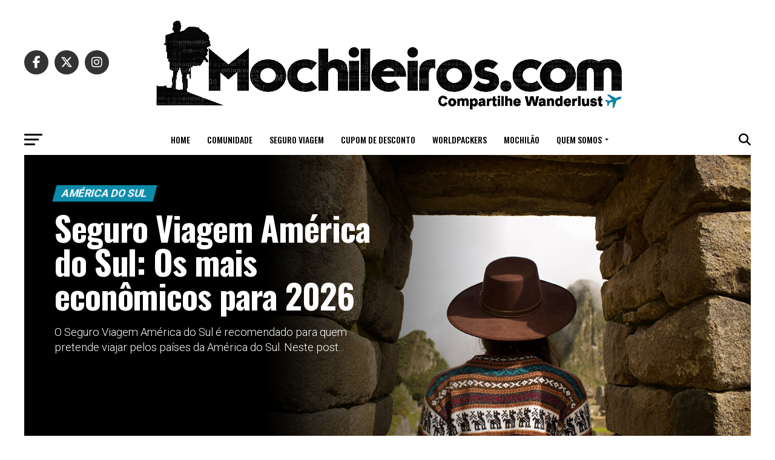

--- FILE ---
content_type: text/html; charset=UTF-8
request_url: https://www.mochileiros.com/blog/america-do-sul
body_size: 26392
content:
<!DOCTYPE html>
<html lang="pt-BR" prefix="og: https://ogp.me/ns#">
<head><meta charset="UTF-8" ><script>if(navigator.userAgent.match(/MSIE|Internet Explorer/i)||navigator.userAgent.match(/Trident\/7\..*?rv:11/i)){var href=document.location.href;if(!href.match(/[?&]nowprocket/)){if(href.indexOf("?")==-1){if(href.indexOf("#")==-1){document.location.href=href+"?nowprocket=1"}else{document.location.href=href.replace("#","?nowprocket=1#")}}else{if(href.indexOf("#")==-1){document.location.href=href+"&nowprocket=1"}else{document.location.href=href.replace("#","&nowprocket=1#")}}}}</script><script>(()=>{class RocketLazyLoadScripts{constructor(){this.v="2.0.3",this.userEvents=["keydown","keyup","mousedown","mouseup","mousemove","mouseover","mouseenter","mouseout","mouseleave","touchmove","touchstart","touchend","touchcancel","wheel","click","dblclick","input","visibilitychange"],this.attributeEvents=["onblur","onclick","oncontextmenu","ondblclick","onfocus","onmousedown","onmouseenter","onmouseleave","onmousemove","onmouseout","onmouseover","onmouseup","onmousewheel","onscroll","onsubmit"]}async t(){this.i(),this.o(),/iP(ad|hone)/.test(navigator.userAgent)&&this.h(),this.u(),this.l(this),this.m(),this.k(this),this.p(this),this._(),await Promise.all([this.R(),this.L()]),this.lastBreath=Date.now(),this.S(this),this.P(),this.D(),this.O(),this.M(),await this.C(this.delayedScripts.normal),await this.C(this.delayedScripts.defer),await this.C(this.delayedScripts.async),this.F("domReady"),await this.T(),await this.j(),await this.I(),this.F("windowLoad"),await this.A(),window.dispatchEvent(new Event("rocket-allScriptsLoaded")),this.everythingLoaded=!0,this.lastTouchEnd&&await new Promise((t=>setTimeout(t,500-Date.now()+this.lastTouchEnd))),this.H(),this.F("all"),this.U(),this.W()}i(){this.CSPIssue=sessionStorage.getItem("rocketCSPIssue"),document.addEventListener("securitypolicyviolation",(t=>{this.CSPIssue||"script-src-elem"!==t.violatedDirective||"data"!==t.blockedURI||(this.CSPIssue=!0,sessionStorage.setItem("rocketCSPIssue",!0))}),{isRocket:!0})}o(){window.addEventListener("pageshow",(t=>{this.persisted=t.persisted,this.realWindowLoadedFired=!0}),{isRocket:!0}),window.addEventListener("pagehide",(()=>{this.onFirstUserAction=null}),{isRocket:!0})}h(){let t;function e(e){t=e}window.addEventListener("touchstart",e,{isRocket:!0}),window.addEventListener("touchend",(function i(o){Math.abs(o.changedTouches[0].pageX-t.changedTouches[0].pageX)<10&&Math.abs(o.changedTouches[0].pageY-t.changedTouches[0].pageY)<10&&o.timeStamp-t.timeStamp<200&&(o.target.dispatchEvent(new PointerEvent("click",{target:o.target,bubbles:!0,cancelable:!0,detail:1})),event.preventDefault(),window.removeEventListener("touchstart",e,{isRocket:!0}),window.removeEventListener("touchend",i,{isRocket:!0}))}),{isRocket:!0})}q(t){this.userActionTriggered||("mousemove"!==t.type||this.firstMousemoveIgnored?"keyup"===t.type||"mouseover"===t.type||"mouseout"===t.type||(this.userActionTriggered=!0,this.onFirstUserAction&&this.onFirstUserAction()):this.firstMousemoveIgnored=!0),"click"===t.type&&t.preventDefault(),this.savedUserEvents.length>0&&(t.stopPropagation(),t.stopImmediatePropagation()),"touchstart"===this.lastEvent&&"touchend"===t.type&&(this.lastTouchEnd=Date.now()),"click"===t.type&&(this.lastTouchEnd=0),this.lastEvent=t.type,this.savedUserEvents.push(t)}u(){this.savedUserEvents=[],this.userEventHandler=this.q.bind(this),this.userEvents.forEach((t=>window.addEventListener(t,this.userEventHandler,{passive:!1,isRocket:!0})))}U(){this.userEvents.forEach((t=>window.removeEventListener(t,this.userEventHandler,{passive:!1,isRocket:!0}))),this.savedUserEvents.forEach((t=>{t.target.dispatchEvent(new window[t.constructor.name](t.type,t))}))}m(){this.eventsMutationObserver=new MutationObserver((t=>{const e="return false";for(const i of t){if("attributes"===i.type){const t=i.target.getAttribute(i.attributeName);t&&t!==e&&(i.target.setAttribute("data-rocket-"+i.attributeName,t),i.target["rocket"+i.attributeName]=new Function("event",t),i.target.setAttribute(i.attributeName,e))}"childList"===i.type&&i.addedNodes.forEach((t=>{if(t.nodeType===Node.ELEMENT_NODE)for(const i of t.attributes)this.attributeEvents.includes(i.name)&&i.value&&""!==i.value&&(t.setAttribute("data-rocket-"+i.name,i.value),t["rocket"+i.name]=new Function("event",i.value),t.setAttribute(i.name,e))}))}})),this.eventsMutationObserver.observe(document,{subtree:!0,childList:!0,attributeFilter:this.attributeEvents})}H(){this.eventsMutationObserver.disconnect(),this.attributeEvents.forEach((t=>{document.querySelectorAll("[data-rocket-"+t+"]").forEach((e=>{e.setAttribute(t,e.getAttribute("data-rocket-"+t)),e.removeAttribute("data-rocket-"+t)}))}))}k(t){Object.defineProperty(HTMLElement.prototype,"onclick",{get(){return this.rocketonclick||null},set(e){this.rocketonclick=e,this.setAttribute(t.everythingLoaded?"onclick":"data-rocket-onclick","this.rocketonclick(event)")}})}S(t){function e(e,i){let o=e[i];e[i]=null,Object.defineProperty(e,i,{get:()=>o,set(s){t.everythingLoaded?o=s:e["rocket"+i]=o=s}})}e(document,"onreadystatechange"),e(window,"onload"),e(window,"onpageshow");try{Object.defineProperty(document,"readyState",{get:()=>t.rocketReadyState,set(e){t.rocketReadyState=e},configurable:!0}),document.readyState="loading"}catch(t){console.log("WPRocket DJE readyState conflict, bypassing")}}l(t){this.originalAddEventListener=EventTarget.prototype.addEventListener,this.originalRemoveEventListener=EventTarget.prototype.removeEventListener,this.savedEventListeners=[],EventTarget.prototype.addEventListener=function(e,i,o){o&&o.isRocket||!t.B(e,this)&&!t.userEvents.includes(e)||t.B(e,this)&&!t.userActionTriggered||e.startsWith("rocket-")||t.everythingLoaded?t.originalAddEventListener.call(this,e,i,o):t.savedEventListeners.push({target:this,remove:!1,type:e,func:i,options:o})},EventTarget.prototype.removeEventListener=function(e,i,o){o&&o.isRocket||!t.B(e,this)&&!t.userEvents.includes(e)||t.B(e,this)&&!t.userActionTriggered||e.startsWith("rocket-")||t.everythingLoaded?t.originalRemoveEventListener.call(this,e,i,o):t.savedEventListeners.push({target:this,remove:!0,type:e,func:i,options:o})}}F(t){"all"===t&&(EventTarget.prototype.addEventListener=this.originalAddEventListener,EventTarget.prototype.removeEventListener=this.originalRemoveEventListener),this.savedEventListeners=this.savedEventListeners.filter((e=>{let i=e.type,o=e.target||window;return"domReady"===t&&"DOMContentLoaded"!==i&&"readystatechange"!==i||("windowLoad"===t&&"load"!==i&&"readystatechange"!==i&&"pageshow"!==i||(this.B(i,o)&&(i="rocket-"+i),e.remove?o.removeEventListener(i,e.func,e.options):o.addEventListener(i,e.func,e.options),!1))}))}p(t){let e;function i(e){return t.everythingLoaded?e:e.split(" ").map((t=>"load"===t||t.startsWith("load.")?"rocket-jquery-load":t)).join(" ")}function o(o){function s(e){const s=o.fn[e];o.fn[e]=o.fn.init.prototype[e]=function(){return this[0]===window&&t.userActionTriggered&&("string"==typeof arguments[0]||arguments[0]instanceof String?arguments[0]=i(arguments[0]):"object"==typeof arguments[0]&&Object.keys(arguments[0]).forEach((t=>{const e=arguments[0][t];delete arguments[0][t],arguments[0][i(t)]=e}))),s.apply(this,arguments),this}}if(o&&o.fn&&!t.allJQueries.includes(o)){const e={DOMContentLoaded:[],"rocket-DOMContentLoaded":[]};for(const t in e)document.addEventListener(t,(()=>{e[t].forEach((t=>t()))}),{isRocket:!0});o.fn.ready=o.fn.init.prototype.ready=function(i){function s(){parseInt(o.fn.jquery)>2?setTimeout((()=>i.bind(document)(o))):i.bind(document)(o)}return t.realDomReadyFired?!t.userActionTriggered||t.fauxDomReadyFired?s():e["rocket-DOMContentLoaded"].push(s):e.DOMContentLoaded.push(s),o([])},s("on"),s("one"),s("off"),t.allJQueries.push(o)}e=o}t.allJQueries=[],o(window.jQuery),Object.defineProperty(window,"jQuery",{get:()=>e,set(t){o(t)}})}P(){const t=new Map;document.write=document.writeln=function(e){const i=document.currentScript,o=document.createRange(),s=i.parentElement;let n=t.get(i);void 0===n&&(n=i.nextSibling,t.set(i,n));const c=document.createDocumentFragment();o.setStart(c,0),c.appendChild(o.createContextualFragment(e)),s.insertBefore(c,n)}}async R(){return new Promise((t=>{this.userActionTriggered?t():this.onFirstUserAction=t}))}async L(){return new Promise((t=>{document.addEventListener("DOMContentLoaded",(()=>{this.realDomReadyFired=!0,t()}),{isRocket:!0})}))}async I(){return this.realWindowLoadedFired?Promise.resolve():new Promise((t=>{window.addEventListener("load",t,{isRocket:!0})}))}M(){this.pendingScripts=[];this.scriptsMutationObserver=new MutationObserver((t=>{for(const e of t)e.addedNodes.forEach((t=>{"SCRIPT"!==t.tagName||t.noModule||t.isWPRocket||this.pendingScripts.push({script:t,promise:new Promise((e=>{const i=()=>{const i=this.pendingScripts.findIndex((e=>e.script===t));i>=0&&this.pendingScripts.splice(i,1),e()};t.addEventListener("load",i,{isRocket:!0}),t.addEventListener("error",i,{isRocket:!0}),setTimeout(i,1e3)}))})}))})),this.scriptsMutationObserver.observe(document,{childList:!0,subtree:!0})}async j(){await this.J(),this.pendingScripts.length?(await this.pendingScripts[0].promise,await this.j()):this.scriptsMutationObserver.disconnect()}D(){this.delayedScripts={normal:[],async:[],defer:[]},document.querySelectorAll("script[type$=rocketlazyloadscript]").forEach((t=>{t.hasAttribute("data-rocket-src")?t.hasAttribute("async")&&!1!==t.async?this.delayedScripts.async.push(t):t.hasAttribute("defer")&&!1!==t.defer||"module"===t.getAttribute("data-rocket-type")?this.delayedScripts.defer.push(t):this.delayedScripts.normal.push(t):this.delayedScripts.normal.push(t)}))}async _(){await this.L();let t=[];document.querySelectorAll("script[type$=rocketlazyloadscript][data-rocket-src]").forEach((e=>{let i=e.getAttribute("data-rocket-src");if(i&&!i.startsWith("data:")){i.startsWith("//")&&(i=location.protocol+i);try{const o=new URL(i).origin;o!==location.origin&&t.push({src:o,crossOrigin:e.crossOrigin||"module"===e.getAttribute("data-rocket-type")})}catch(t){}}})),t=[...new Map(t.map((t=>[JSON.stringify(t),t]))).values()],this.N(t,"preconnect")}async $(t){if(await this.G(),!0!==t.noModule||!("noModule"in HTMLScriptElement.prototype))return new Promise((e=>{let i;function o(){(i||t).setAttribute("data-rocket-status","executed"),e()}try{if(navigator.userAgent.includes("Firefox/")||""===navigator.vendor||this.CSPIssue)i=document.createElement("script"),[...t.attributes].forEach((t=>{let e=t.nodeName;"type"!==e&&("data-rocket-type"===e&&(e="type"),"data-rocket-src"===e&&(e="src"),i.setAttribute(e,t.nodeValue))})),t.text&&(i.text=t.text),t.nonce&&(i.nonce=t.nonce),i.hasAttribute("src")?(i.addEventListener("load",o,{isRocket:!0}),i.addEventListener("error",(()=>{i.setAttribute("data-rocket-status","failed-network"),e()}),{isRocket:!0}),setTimeout((()=>{i.isConnected||e()}),1)):(i.text=t.text,o()),i.isWPRocket=!0,t.parentNode.replaceChild(i,t);else{const i=t.getAttribute("data-rocket-type"),s=t.getAttribute("data-rocket-src");i?(t.type=i,t.removeAttribute("data-rocket-type")):t.removeAttribute("type"),t.addEventListener("load",o,{isRocket:!0}),t.addEventListener("error",(i=>{this.CSPIssue&&i.target.src.startsWith("data:")?(console.log("WPRocket: CSP fallback activated"),t.removeAttribute("src"),this.$(t).then(e)):(t.setAttribute("data-rocket-status","failed-network"),e())}),{isRocket:!0}),s?(t.fetchPriority="high",t.removeAttribute("data-rocket-src"),t.src=s):t.src="data:text/javascript;base64,"+window.btoa(unescape(encodeURIComponent(t.text)))}}catch(i){t.setAttribute("data-rocket-status","failed-transform"),e()}}));t.setAttribute("data-rocket-status","skipped")}async C(t){const e=t.shift();return e?(e.isConnected&&await this.$(e),this.C(t)):Promise.resolve()}O(){this.N([...this.delayedScripts.normal,...this.delayedScripts.defer,...this.delayedScripts.async],"preload")}N(t,e){this.trash=this.trash||[];let i=!0;var o=document.createDocumentFragment();t.forEach((t=>{const s=t.getAttribute&&t.getAttribute("data-rocket-src")||t.src;if(s&&!s.startsWith("data:")){const n=document.createElement("link");n.href=s,n.rel=e,"preconnect"!==e&&(n.as="script",n.fetchPriority=i?"high":"low"),t.getAttribute&&"module"===t.getAttribute("data-rocket-type")&&(n.crossOrigin=!0),t.crossOrigin&&(n.crossOrigin=t.crossOrigin),t.integrity&&(n.integrity=t.integrity),t.nonce&&(n.nonce=t.nonce),o.appendChild(n),this.trash.push(n),i=!1}})),document.head.appendChild(o)}W(){this.trash.forEach((t=>t.remove()))}async T(){try{document.readyState="interactive"}catch(t){}this.fauxDomReadyFired=!0;try{await this.G(),document.dispatchEvent(new Event("rocket-readystatechange")),await this.G(),document.rocketonreadystatechange&&document.rocketonreadystatechange(),await this.G(),document.dispatchEvent(new Event("rocket-DOMContentLoaded")),await this.G(),window.dispatchEvent(new Event("rocket-DOMContentLoaded"))}catch(t){console.error(t)}}async A(){try{document.readyState="complete"}catch(t){}try{await this.G(),document.dispatchEvent(new Event("rocket-readystatechange")),await this.G(),document.rocketonreadystatechange&&document.rocketonreadystatechange(),await this.G(),window.dispatchEvent(new Event("rocket-load")),await this.G(),window.rocketonload&&window.rocketonload(),await this.G(),this.allJQueries.forEach((t=>t(window).trigger("rocket-jquery-load"))),await this.G();const t=new Event("rocket-pageshow");t.persisted=this.persisted,window.dispatchEvent(t),await this.G(),window.rocketonpageshow&&window.rocketonpageshow({persisted:this.persisted})}catch(t){console.error(t)}}async G(){Date.now()-this.lastBreath>45&&(await this.J(),this.lastBreath=Date.now())}async J(){return document.hidden?new Promise((t=>setTimeout(t))):new Promise((t=>requestAnimationFrame(t)))}B(t,e){return e===document&&"readystatechange"===t||(e===document&&"DOMContentLoaded"===t||(e===window&&"DOMContentLoaded"===t||(e===window&&"load"===t||e===window&&"pageshow"===t)))}static run(){(new RocketLazyLoadScripts).t()}}RocketLazyLoadScripts.run()})();</script>

<meta name="viewport" id="viewport" content="width=device-width, initial-scale=1.0, maximum-scale=5.0, minimum-scale=1.0, user-scalable=yes" />
<link rel="pingback" href="https://www.mochileiros.com/blog/xmlrpc.php" />
<meta property="og:description" content="Blog do Mochileiros.com" />

<!-- Otimização para mecanismos de pesquisa pelo Rank Math - https://rankmath.com/ -->
<title>América do Sul - Mochileiros.com</title><link rel="preload" data-rocket-preload as="style" href="https://fonts.googleapis.com/css?family=Roboto%3A300%2C400%2C700%2C900%7COswald%3A400%2C700%7CAdvent%20Pro%3A700%7COpen%20Sans%3A700%7CAnton%3A400Oswald%3A100%2C200%2C300%2C400%2C500%2C600%2C700%2C800%2C900%7COswald%3A100%2C200%2C300%2C400%2C500%2C600%2C700%2C800%2C900%7CRoboto%3A100%2C200%2C300%2C400%2C500%2C600%2C700%2C800%2C900%7CRoboto%3A100%2C200%2C300%2C400%2C500%2C600%2C700%2C800%2C900%7CPT%20Serif%3A100%2C200%2C300%2C400%2C500%2C600%2C700%2C800%2C900%7COswald%3A100%2C200%2C300%2C400%2C500%2C600%2C700%2C800%2C900%26amp%3Bsubset%3Dlatin%2Clatin-ext%2Ccyrillic%2Ccyrillic-ext%2Cgreek-ext%2Cgreek%2Cvietnamese%26amp%3Bdisplay%3Dswap&#038;display=swap" /><link rel="stylesheet" href="https://fonts.googleapis.com/css?family=Roboto%3A300%2C400%2C700%2C900%7COswald%3A400%2C700%7CAdvent%20Pro%3A700%7COpen%20Sans%3A700%7CAnton%3A400Oswald%3A100%2C200%2C300%2C400%2C500%2C600%2C700%2C800%2C900%7COswald%3A100%2C200%2C300%2C400%2C500%2C600%2C700%2C800%2C900%7CRoboto%3A100%2C200%2C300%2C400%2C500%2C600%2C700%2C800%2C900%7CRoboto%3A100%2C200%2C300%2C400%2C500%2C600%2C700%2C800%2C900%7CPT%20Serif%3A100%2C200%2C300%2C400%2C500%2C600%2C700%2C800%2C900%7COswald%3A100%2C200%2C300%2C400%2C500%2C600%2C700%2C800%2C900%26amp%3Bsubset%3Dlatin%2Clatin-ext%2Ccyrillic%2Ccyrillic-ext%2Cgreek-ext%2Cgreek%2Cvietnamese%26amp%3Bdisplay%3Dswap&#038;display=swap" media="print" onload="this.media='all'" /><noscript><link rel="stylesheet" href="https://fonts.googleapis.com/css?family=Roboto%3A300%2C400%2C700%2C900%7COswald%3A400%2C700%7CAdvent%20Pro%3A700%7COpen%20Sans%3A700%7CAnton%3A400Oswald%3A100%2C200%2C300%2C400%2C500%2C600%2C700%2C800%2C900%7COswald%3A100%2C200%2C300%2C400%2C500%2C600%2C700%2C800%2C900%7CRoboto%3A100%2C200%2C300%2C400%2C500%2C600%2C700%2C800%2C900%7CRoboto%3A100%2C200%2C300%2C400%2C500%2C600%2C700%2C800%2C900%7CPT%20Serif%3A100%2C200%2C300%2C400%2C500%2C600%2C700%2C800%2C900%7COswald%3A100%2C200%2C300%2C400%2C500%2C600%2C700%2C800%2C900%26amp%3Bsubset%3Dlatin%2Clatin-ext%2Ccyrillic%2Ccyrillic-ext%2Cgreek-ext%2Cgreek%2Cvietnamese%26amp%3Bdisplay%3Dswap&#038;display=swap" /></noscript>
<meta name="description" content="América do Sul - Posts com dicas e muitas informação pra você organizar sua viagem pelas melhores atrações da América do Sul"/>
<meta name="robots" content="follow, noindex"/>
<meta property="og:locale" content="pt_BR" />
<meta property="og:type" content="article" />
<meta property="og:title" content="América do Sul - Mochileiros.com" />
<meta property="og:description" content="América do Sul - Posts com dicas e muitas informação pra você organizar sua viagem pelas melhores atrações da América do Sul" />
<meta property="og:url" content="https://www.mochileiros.com/blog/america-do-sul" />
<meta property="og:site_name" content="Mochileiros.com" />
<meta property="article:publisher" content="https://www.facebook.com/mochileiroscom/" />
<meta property="fb:app_id" content="109118586726" />
<meta property="og:image" content="https://www.mochileiros.com/blog/wp-content/uploads/2021/08/Foto_Post_Face.png" />
<meta property="og:image:secure_url" content="https://www.mochileiros.com/blog/wp-content/uploads/2021/08/Foto_Post_Face.png" />
<meta property="og:image:width" content="820" />
<meta property="og:image:height" content="428" />
<meta property="og:image:type" content="image/png" />
<meta name="twitter:card" content="summary_large_image" />
<meta name="twitter:title" content="América do Sul - Mochileiros.com" />
<meta name="twitter:description" content="América do Sul - Posts com dicas e muitas informação pra você organizar sua viagem pelas melhores atrações da América do Sul" />
<meta name="twitter:site" content="@mochileiroscom" />
<meta name="twitter:image" content="https://www.mochileiros.com/blog/wp-content/uploads/2021/08/Foto_Post_Face.png" />
<meta name="twitter:label1" content="Posts" />
<meta name="twitter:data1" content="82" />
<script type="application/ld+json" class="rank-math-schema">{"@context":"https://schema.org","@graph":[{"@type":"Person","@id":"https://www.mochileiros.com/blog/#person","name":"Silnei L Andrade","sameAs":["https://www.facebook.com/mochileiroscom/","https://twitter.com/mochileiroscom"],"image":{"@type":"ImageObject","@id":"https://www.mochileiros.com/blog/#logo","url":"https://www.mochileiros.com/blog/wp-content/uploads/2021/08/Logo_BLOG_GP_2022.png","contentUrl":"https://www.mochileiros.com/blog/wp-content/uploads/2021/08/Logo_BLOG_GP_2022.png","caption":"Mochileiros.com","inLanguage":"pt-BR","width":"350","height":"70"}},{"@type":"WebSite","@id":"https://www.mochileiros.com/blog/#website","url":"https://www.mochileiros.com/blog","name":"Mochileiros.com","alternateName":"Mochileiros","publisher":{"@id":"https://www.mochileiros.com/blog/#person"},"inLanguage":"pt-BR"},{"@type":"BreadcrumbList","@id":"https://www.mochileiros.com/blog/america-do-sul#breadcrumb","itemListElement":[{"@type":"ListItem","position":"1","item":{"@id":"https://www.mochileiros.com/blog","name":"Home"}},{"@type":"ListItem","position":"2","item":{"@id":"https://www.mochileiros.com/blog/america-do-sul","name":"Am\u00e9rica do Sul"}}]},{"@type":"CollectionPage","@id":"https://www.mochileiros.com/blog/america-do-sul#webpage","url":"https://www.mochileiros.com/blog/america-do-sul","name":"Am\u00e9rica do Sul - Mochileiros.com","isPartOf":{"@id":"https://www.mochileiros.com/blog/#website"},"inLanguage":"pt-BR","breadcrumb":{"@id":"https://www.mochileiros.com/blog/america-do-sul#breadcrumb"}}]}</script>
<!-- /Plugin de SEO Rank Math para WordPress -->

<link rel='dns-prefetch' href='//www.googletagmanager.com' />
<link rel='dns-prefetch' href='//ajax.googleapis.com' />
<link rel='dns-prefetch' href='//fonts.googleapis.com' />
<link rel='dns-prefetch' href='//pagead2.googlesyndication.com' />
<link href='https://fonts.gstatic.com' crossorigin rel='preconnect' />
<link rel="alternate" type="application/rss+xml" title="Feed para Mochileiros.com &raquo;" href="https://www.mochileiros.com/blog/feed" />
<link rel="alternate" type="application/rss+xml" title="Feed de comentários para Mochileiros.com &raquo;" href="https://www.mochileiros.com/blog/comments/feed" />
<link rel="alternate" type="application/rss+xml" title="Feed de categoria para Mochileiros.com &raquo; América do Sul" href="https://www.mochileiros.com/blog/america-do-sul/feed" />
<style id='wp-img-auto-sizes-contain-inline-css' type='text/css'>
img:is([sizes=auto i],[sizes^="auto," i]){contain-intrinsic-size:3000px 1500px}
/*# sourceURL=wp-img-auto-sizes-contain-inline-css */
</style>
<style id='wp-emoji-styles-inline-css' type='text/css'>

	img.wp-smiley, img.emoji {
		display: inline !important;
		border: none !important;
		box-shadow: none !important;
		height: 1em !important;
		width: 1em !important;
		margin: 0 0.07em !important;
		vertical-align: -0.1em !important;
		background: none !important;
		padding: 0 !important;
	}
/*# sourceURL=wp-emoji-styles-inline-css */
</style>
<style id='wp-block-library-inline-css' type='text/css'>
:root{--wp-block-synced-color:#7a00df;--wp-block-synced-color--rgb:122,0,223;--wp-bound-block-color:var(--wp-block-synced-color);--wp-editor-canvas-background:#ddd;--wp-admin-theme-color:#007cba;--wp-admin-theme-color--rgb:0,124,186;--wp-admin-theme-color-darker-10:#006ba1;--wp-admin-theme-color-darker-10--rgb:0,107,160.5;--wp-admin-theme-color-darker-20:#005a87;--wp-admin-theme-color-darker-20--rgb:0,90,135;--wp-admin-border-width-focus:2px}@media (min-resolution:192dpi){:root{--wp-admin-border-width-focus:1.5px}}.wp-element-button{cursor:pointer}:root .has-very-light-gray-background-color{background-color:#eee}:root .has-very-dark-gray-background-color{background-color:#313131}:root .has-very-light-gray-color{color:#eee}:root .has-very-dark-gray-color{color:#313131}:root .has-vivid-green-cyan-to-vivid-cyan-blue-gradient-background{background:linear-gradient(135deg,#00d084,#0693e3)}:root .has-purple-crush-gradient-background{background:linear-gradient(135deg,#34e2e4,#4721fb 50%,#ab1dfe)}:root .has-hazy-dawn-gradient-background{background:linear-gradient(135deg,#faaca8,#dad0ec)}:root .has-subdued-olive-gradient-background{background:linear-gradient(135deg,#fafae1,#67a671)}:root .has-atomic-cream-gradient-background{background:linear-gradient(135deg,#fdd79a,#004a59)}:root .has-nightshade-gradient-background{background:linear-gradient(135deg,#330968,#31cdcf)}:root .has-midnight-gradient-background{background:linear-gradient(135deg,#020381,#2874fc)}:root{--wp--preset--font-size--normal:16px;--wp--preset--font-size--huge:42px}.has-regular-font-size{font-size:1em}.has-larger-font-size{font-size:2.625em}.has-normal-font-size{font-size:var(--wp--preset--font-size--normal)}.has-huge-font-size{font-size:var(--wp--preset--font-size--huge)}:root .has-text-align-center{text-align:center}:root .has-text-align-left{text-align:left}:root .has-text-align-right{text-align:right}.has-fit-text{white-space:nowrap!important}#end-resizable-editor-section{display:none}.aligncenter{clear:both}.items-justified-left{justify-content:flex-start}.items-justified-center{justify-content:center}.items-justified-right{justify-content:flex-end}.items-justified-space-between{justify-content:space-between}.screen-reader-text{word-wrap:normal!important;border:0;clip-path:inset(50%);height:1px;margin:-1px;overflow:hidden;padding:0;position:absolute;width:1px}.screen-reader-text:focus{background-color:#ddd;clip-path:none;color:#444;display:block;font-size:1em;height:auto;left:5px;line-height:normal;padding:15px 23px 14px;text-decoration:none;top:5px;width:auto;z-index:100000}html :where(.has-border-color){border-style:solid}html :where([style*=border-top-color]){border-top-style:solid}html :where([style*=border-right-color]){border-right-style:solid}html :where([style*=border-bottom-color]){border-bottom-style:solid}html :where([style*=border-left-color]){border-left-style:solid}html :where([style*=border-width]){border-style:solid}html :where([style*=border-top-width]){border-top-style:solid}html :where([style*=border-right-width]){border-right-style:solid}html :where([style*=border-bottom-width]){border-bottom-style:solid}html :where([style*=border-left-width]){border-left-style:solid}html :where(img[class*=wp-image-]){height:auto;max-width:100%}:where(figure){margin:0 0 1em}html :where(.is-position-sticky){--wp-admin--admin-bar--position-offset:var(--wp-admin--admin-bar--height,0px)}@media screen and (max-width:600px){html :where(.is-position-sticky){--wp-admin--admin-bar--position-offset:0px}}

/*# sourceURL=wp-block-library-inline-css */
</style><style id='wp-block-paragraph-inline-css' type='text/css'>
.is-small-text{font-size:.875em}.is-regular-text{font-size:1em}.is-large-text{font-size:2.25em}.is-larger-text{font-size:3em}.has-drop-cap:not(:focus):first-letter{float:left;font-size:8.4em;font-style:normal;font-weight:100;line-height:.68;margin:.05em .1em 0 0;text-transform:uppercase}body.rtl .has-drop-cap:not(:focus):first-letter{float:none;margin-left:.1em}p.has-drop-cap.has-background{overflow:hidden}:root :where(p.has-background){padding:1.25em 2.375em}:where(p.has-text-color:not(.has-link-color)) a{color:inherit}p.has-text-align-left[style*="writing-mode:vertical-lr"],p.has-text-align-right[style*="writing-mode:vertical-rl"]{rotate:180deg}
/*# sourceURL=https://www.mochileiros.com/blog/wp-content/plugins/gutenberg/build/styles/block-library/paragraph/style.css */
</style>
<style id='wp-block-preformatted-inline-css' type='text/css'>
.wp-block-preformatted{box-sizing:border-box;white-space:pre-wrap}:where(.wp-block-preformatted.has-background){padding:1.25em 2.375em}
/*# sourceURL=https://www.mochileiros.com/blog/wp-content/plugins/gutenberg/build/styles/block-library/preformatted/style.css */
</style>
<style id='wp-block-quote-inline-css' type='text/css'>
.wp-block-quote{box-sizing:border-box;overflow-wrap:break-word}.wp-block-quote.is-large:where(:not(.is-style-plain)),.wp-block-quote.is-style-large:where(:not(.is-style-plain)){margin-bottom:1em;padding:0 1em}.wp-block-quote.is-large:where(:not(.is-style-plain)) p,.wp-block-quote.is-style-large:where(:not(.is-style-plain)) p{font-size:1.5em;font-style:italic;line-height:1.6}.wp-block-quote.is-large:where(:not(.is-style-plain)) cite,.wp-block-quote.is-large:where(:not(.is-style-plain)) footer,.wp-block-quote.is-style-large:where(:not(.is-style-plain)) cite,.wp-block-quote.is-style-large:where(:not(.is-style-plain)) footer{font-size:1.125em;text-align:right}.wp-block-quote>cite{display:block}
/*# sourceURL=https://www.mochileiros.com/blog/wp-content/plugins/gutenberg/build/styles/block-library/quote/style.css */
</style>
<style id='wp-block-heading-inline-css' type='text/css'>
h1:where(.wp-block-heading).has-background,h2:where(.wp-block-heading).has-background,h3:where(.wp-block-heading).has-background,h4:where(.wp-block-heading).has-background,h5:where(.wp-block-heading).has-background,h6:where(.wp-block-heading).has-background{padding:1.25em 2.375em}h1.has-text-align-left[style*=writing-mode]:where([style*=vertical-lr]),h1.has-text-align-right[style*=writing-mode]:where([style*=vertical-rl]),h2.has-text-align-left[style*=writing-mode]:where([style*=vertical-lr]),h2.has-text-align-right[style*=writing-mode]:where([style*=vertical-rl]),h3.has-text-align-left[style*=writing-mode]:where([style*=vertical-lr]),h3.has-text-align-right[style*=writing-mode]:where([style*=vertical-rl]),h4.has-text-align-left[style*=writing-mode]:where([style*=vertical-lr]),h4.has-text-align-right[style*=writing-mode]:where([style*=vertical-rl]),h5.has-text-align-left[style*=writing-mode]:where([style*=vertical-lr]),h5.has-text-align-right[style*=writing-mode]:where([style*=vertical-rl]),h6.has-text-align-left[style*=writing-mode]:where([style*=vertical-lr]),h6.has-text-align-right[style*=writing-mode]:where([style*=vertical-rl]){rotate:180deg}
/*# sourceURL=https://www.mochileiros.com/blog/wp-content/plugins/gutenberg/build/styles/block-library/heading/style.css */
</style>
<style id='wp-block-list-inline-css' type='text/css'>
ol,ul{box-sizing:border-box}:root :where(.wp-block-list.has-background){padding:1.25em 2.375em}
/*# sourceURL=https://www.mochileiros.com/blog/wp-content/plugins/gutenberg/build/styles/block-library/list/style.css */
</style>
<style id='global-styles-inline-css' type='text/css'>
:root{--wp--preset--aspect-ratio--square: 1;--wp--preset--aspect-ratio--4-3: 4/3;--wp--preset--aspect-ratio--3-4: 3/4;--wp--preset--aspect-ratio--3-2: 3/2;--wp--preset--aspect-ratio--2-3: 2/3;--wp--preset--aspect-ratio--16-9: 16/9;--wp--preset--aspect-ratio--9-16: 9/16;--wp--preset--color--black: #000000;--wp--preset--color--cyan-bluish-gray: #abb8c3;--wp--preset--color--white: #ffffff;--wp--preset--color--pale-pink: #f78da7;--wp--preset--color--vivid-red: #cf2e2e;--wp--preset--color--luminous-vivid-orange: #ff6900;--wp--preset--color--luminous-vivid-amber: #fcb900;--wp--preset--color--light-green-cyan: #7bdcb5;--wp--preset--color--vivid-green-cyan: #00d084;--wp--preset--color--pale-cyan-blue: #8ed1fc;--wp--preset--color--vivid-cyan-blue: #0693e3;--wp--preset--color--vivid-purple: #9b51e0;--wp--preset--gradient--vivid-cyan-blue-to-vivid-purple: linear-gradient(135deg,rgb(6,147,227) 0%,rgb(155,81,224) 100%);--wp--preset--gradient--light-green-cyan-to-vivid-green-cyan: linear-gradient(135deg,rgb(122,220,180) 0%,rgb(0,208,130) 100%);--wp--preset--gradient--luminous-vivid-amber-to-luminous-vivid-orange: linear-gradient(135deg,rgb(252,185,0) 0%,rgb(255,105,0) 100%);--wp--preset--gradient--luminous-vivid-orange-to-vivid-red: linear-gradient(135deg,rgb(255,105,0) 0%,rgb(207,46,46) 100%);--wp--preset--gradient--very-light-gray-to-cyan-bluish-gray: linear-gradient(135deg,rgb(238,238,238) 0%,rgb(169,184,195) 100%);--wp--preset--gradient--cool-to-warm-spectrum: linear-gradient(135deg,rgb(74,234,220) 0%,rgb(151,120,209) 20%,rgb(207,42,186) 40%,rgb(238,44,130) 60%,rgb(251,105,98) 80%,rgb(254,248,76) 100%);--wp--preset--gradient--blush-light-purple: linear-gradient(135deg,rgb(255,206,236) 0%,rgb(152,150,240) 100%);--wp--preset--gradient--blush-bordeaux: linear-gradient(135deg,rgb(254,205,165) 0%,rgb(254,45,45) 50%,rgb(107,0,62) 100%);--wp--preset--gradient--luminous-dusk: linear-gradient(135deg,rgb(255,203,112) 0%,rgb(199,81,192) 50%,rgb(65,88,208) 100%);--wp--preset--gradient--pale-ocean: linear-gradient(135deg,rgb(255,245,203) 0%,rgb(182,227,212) 50%,rgb(51,167,181) 100%);--wp--preset--gradient--electric-grass: linear-gradient(135deg,rgb(202,248,128) 0%,rgb(113,206,126) 100%);--wp--preset--gradient--midnight: linear-gradient(135deg,rgb(2,3,129) 0%,rgb(40,116,252) 100%);--wp--preset--font-size--small: 13px;--wp--preset--font-size--medium: 20px;--wp--preset--font-size--large: 36px;--wp--preset--font-size--x-large: 42px;--wp--preset--spacing--20: 0.44rem;--wp--preset--spacing--30: 0.67rem;--wp--preset--spacing--40: 1rem;--wp--preset--spacing--50: 1.5rem;--wp--preset--spacing--60: 2.25rem;--wp--preset--spacing--70: 3.38rem;--wp--preset--spacing--80: 5.06rem;--wp--preset--shadow--natural: 6px 6px 9px rgba(0, 0, 0, 0.2);--wp--preset--shadow--deep: 12px 12px 50px rgba(0, 0, 0, 0.4);--wp--preset--shadow--sharp: 6px 6px 0px rgba(0, 0, 0, 0.2);--wp--preset--shadow--outlined: 6px 6px 0px -3px rgb(255, 255, 255), 6px 6px rgb(0, 0, 0);--wp--preset--shadow--crisp: 6px 6px 0px rgb(0, 0, 0);}:where(.is-layout-flex){gap: 0.5em;}:where(.is-layout-grid){gap: 0.5em;}body .is-layout-flex{display: flex;}.is-layout-flex{flex-wrap: wrap;align-items: center;}.is-layout-flex > :is(*, div){margin: 0;}body .is-layout-grid{display: grid;}.is-layout-grid > :is(*, div){margin: 0;}:where(.wp-block-columns.is-layout-flex){gap: 2em;}:where(.wp-block-columns.is-layout-grid){gap: 2em;}:where(.wp-block-post-template.is-layout-flex){gap: 1.25em;}:where(.wp-block-post-template.is-layout-grid){gap: 1.25em;}.has-black-color{color: var(--wp--preset--color--black) !important;}.has-cyan-bluish-gray-color{color: var(--wp--preset--color--cyan-bluish-gray) !important;}.has-white-color{color: var(--wp--preset--color--white) !important;}.has-pale-pink-color{color: var(--wp--preset--color--pale-pink) !important;}.has-vivid-red-color{color: var(--wp--preset--color--vivid-red) !important;}.has-luminous-vivid-orange-color{color: var(--wp--preset--color--luminous-vivid-orange) !important;}.has-luminous-vivid-amber-color{color: var(--wp--preset--color--luminous-vivid-amber) !important;}.has-light-green-cyan-color{color: var(--wp--preset--color--light-green-cyan) !important;}.has-vivid-green-cyan-color{color: var(--wp--preset--color--vivid-green-cyan) !important;}.has-pale-cyan-blue-color{color: var(--wp--preset--color--pale-cyan-blue) !important;}.has-vivid-cyan-blue-color{color: var(--wp--preset--color--vivid-cyan-blue) !important;}.has-vivid-purple-color{color: var(--wp--preset--color--vivid-purple) !important;}.has-black-background-color{background-color: var(--wp--preset--color--black) !important;}.has-cyan-bluish-gray-background-color{background-color: var(--wp--preset--color--cyan-bluish-gray) !important;}.has-white-background-color{background-color: var(--wp--preset--color--white) !important;}.has-pale-pink-background-color{background-color: var(--wp--preset--color--pale-pink) !important;}.has-vivid-red-background-color{background-color: var(--wp--preset--color--vivid-red) !important;}.has-luminous-vivid-orange-background-color{background-color: var(--wp--preset--color--luminous-vivid-orange) !important;}.has-luminous-vivid-amber-background-color{background-color: var(--wp--preset--color--luminous-vivid-amber) !important;}.has-light-green-cyan-background-color{background-color: var(--wp--preset--color--light-green-cyan) !important;}.has-vivid-green-cyan-background-color{background-color: var(--wp--preset--color--vivid-green-cyan) !important;}.has-pale-cyan-blue-background-color{background-color: var(--wp--preset--color--pale-cyan-blue) !important;}.has-vivid-cyan-blue-background-color{background-color: var(--wp--preset--color--vivid-cyan-blue) !important;}.has-vivid-purple-background-color{background-color: var(--wp--preset--color--vivid-purple) !important;}.has-black-border-color{border-color: var(--wp--preset--color--black) !important;}.has-cyan-bluish-gray-border-color{border-color: var(--wp--preset--color--cyan-bluish-gray) !important;}.has-white-border-color{border-color: var(--wp--preset--color--white) !important;}.has-pale-pink-border-color{border-color: var(--wp--preset--color--pale-pink) !important;}.has-vivid-red-border-color{border-color: var(--wp--preset--color--vivid-red) !important;}.has-luminous-vivid-orange-border-color{border-color: var(--wp--preset--color--luminous-vivid-orange) !important;}.has-luminous-vivid-amber-border-color{border-color: var(--wp--preset--color--luminous-vivid-amber) !important;}.has-light-green-cyan-border-color{border-color: var(--wp--preset--color--light-green-cyan) !important;}.has-vivid-green-cyan-border-color{border-color: var(--wp--preset--color--vivid-green-cyan) !important;}.has-pale-cyan-blue-border-color{border-color: var(--wp--preset--color--pale-cyan-blue) !important;}.has-vivid-cyan-blue-border-color{border-color: var(--wp--preset--color--vivid-cyan-blue) !important;}.has-vivid-purple-border-color{border-color: var(--wp--preset--color--vivid-purple) !important;}.has-vivid-cyan-blue-to-vivid-purple-gradient-background{background: var(--wp--preset--gradient--vivid-cyan-blue-to-vivid-purple) !important;}.has-light-green-cyan-to-vivid-green-cyan-gradient-background{background: var(--wp--preset--gradient--light-green-cyan-to-vivid-green-cyan) !important;}.has-luminous-vivid-amber-to-luminous-vivid-orange-gradient-background{background: var(--wp--preset--gradient--luminous-vivid-amber-to-luminous-vivid-orange) !important;}.has-luminous-vivid-orange-to-vivid-red-gradient-background{background: var(--wp--preset--gradient--luminous-vivid-orange-to-vivid-red) !important;}.has-very-light-gray-to-cyan-bluish-gray-gradient-background{background: var(--wp--preset--gradient--very-light-gray-to-cyan-bluish-gray) !important;}.has-cool-to-warm-spectrum-gradient-background{background: var(--wp--preset--gradient--cool-to-warm-spectrum) !important;}.has-blush-light-purple-gradient-background{background: var(--wp--preset--gradient--blush-light-purple) !important;}.has-blush-bordeaux-gradient-background{background: var(--wp--preset--gradient--blush-bordeaux) !important;}.has-luminous-dusk-gradient-background{background: var(--wp--preset--gradient--luminous-dusk) !important;}.has-pale-ocean-gradient-background{background: var(--wp--preset--gradient--pale-ocean) !important;}.has-electric-grass-gradient-background{background: var(--wp--preset--gradient--electric-grass) !important;}.has-midnight-gradient-background{background: var(--wp--preset--gradient--midnight) !important;}.has-small-font-size{font-size: var(--wp--preset--font-size--small) !important;}.has-medium-font-size{font-size: var(--wp--preset--font-size--medium) !important;}.has-large-font-size{font-size: var(--wp--preset--font-size--large) !important;}.has-x-large-font-size{font-size: var(--wp--preset--font-size--x-large) !important;}
/*# sourceURL=global-styles-inline-css */
</style>

<style id='classic-theme-styles-inline-css' type='text/css'>
.wp-block-button__link{background-color:#32373c;border-radius:9999px;box-shadow:none;color:#fff;font-size:1.125em;padding:calc(.667em + 2px) calc(1.333em + 2px);text-decoration:none}.wp-block-file__button{background:#32373c;color:#fff}.wp-block-accordion-heading{margin:0}.wp-block-accordion-heading__toggle{background-color:inherit!important;color:inherit!important}.wp-block-accordion-heading__toggle:not(:focus-visible){outline:none}.wp-block-accordion-heading__toggle:focus,.wp-block-accordion-heading__toggle:hover{background-color:inherit!important;border:none;box-shadow:none;color:inherit;padding:var(--wp--preset--spacing--20,1em) 0;text-decoration:none}.wp-block-accordion-heading__toggle:focus-visible{outline:auto;outline-offset:0}
/*# sourceURL=https://www.mochileiros.com/blog/wp-content/plugins/gutenberg/build/styles/block-library/classic.css */
</style>
<link rel='stylesheet' id='ql-jquery-ui-css' href='//ajax.googleapis.com/ajax/libs/jqueryui/1.12.1/themes/smoothness/jquery-ui.css?ver=6.9' type='text/css' media='all' />
<style id='ez-toc-style-inline-css' type='text/css'>
#ez-toc-container{background:#f9f9f9;border:1px solid #aaa;border-radius:4px;-webkit-box-shadow:0 1px 1px rgba(0,0,0,.05);box-shadow:0 1px 1px rgba(0,0,0,.05);display:table;margin-bottom:1em;padding:10px 20px 10px 10px;position:relative;width:auto}div.ez-toc-widget-container{padding:0;position:relative}#ez-toc-container.ez-toc-light-blue{background:#edf6ff}#ez-toc-container.ez-toc-white{background:#fff}#ez-toc-container.ez-toc-black{background:#000}#ez-toc-container.ez-toc-transparent{background:none transparent}div.ez-toc-widget-container ul{display:block}div.ez-toc-widget-container li{border:none;padding:0}div.ez-toc-widget-container ul.ez-toc-list{padding:10px}#ez-toc-container ul ul,.ez-toc div.ez-toc-widget-container ul ul{margin-left:1.5em}#ez-toc-container li,#ez-toc-container ul{margin:0;padding:0}#ez-toc-container li,#ez-toc-container ul,#ez-toc-container ul li,div.ez-toc-widget-container,div.ez-toc-widget-container li{background:none;list-style:none none;line-height:1.6;margin:0;overflow:hidden;z-index:1}#ez-toc-container .ez-toc-title{text-align:left;line-height:1.45;margin:0;padding:0}.ez-toc-title-container{display:table;width:100%}.ez-toc-title,.ez-toc-title-toggle{display:inline;text-align:left;vertical-align:middle}#ez-toc-container.ez-toc-black p.ez-toc-title{color:#fff}#ez-toc-container div.ez-toc-title-container+ul.ez-toc-list{margin-top:1em}.ez-toc-wrap-left{margin:0 auto 1em 0!important}.ez-toc-wrap-left-text{float:left}.ez-toc-wrap-right{margin:0 0 1em auto!important}.ez-toc-wrap-right-text{float:right}#ez-toc-container a{color:#444;box-shadow:none;text-decoration:none;text-shadow:none;display:inline-flex;align-items:stretch;flex-wrap:nowrap}#ez-toc-container a:visited{color:#9f9f9f}#ez-toc-container a:hover{text-decoration:underline}#ez-toc-container.ez-toc-black a,#ez-toc-container.ez-toc-black a:visited{color:#fff}#ez-toc-container a.ez-toc-toggle{display:flex;align-items:center}.ez-toc-widget-container ul.ez-toc-list li:before{content:" ";position:absolute;left:0;right:0;height:30px;line-height:30px;z-index:-1}.ez-toc-widget-container ul.ez-toc-list li.active{background-color:#ededed}.ez-toc-widget-container li.active>a{font-weight:900}.ez-toc-btn{display:inline-block;padding:6px 12px;margin-bottom:0;font-size:14px;font-weight:400;line-height:1.428571429;text-align:center;white-space:nowrap;vertical-align:middle;cursor:pointer;background-image:none;border:1px solid transparent;border-radius:4px;-webkit-user-select:none;-moz-user-select:none;-ms-user-select:none;-o-user-select:none;user-select:none}.ez-toc-btn:focus{outline:thin dotted #333;outline:5px auto -webkit-focus-ring-color;outline-offset:-2px}.ez-toc-btn:focus,.ez-toc-btn:hover{color:#333;text-decoration:none}.ez-toc-btn.active,.ez-toc-btn:active{background-image:none;outline:0;-webkit-box-shadow:inset 0 3px 5px rgba(0,0,0,.125);box-shadow:inset 0 3px 5px rgba(0,0,0,.125)}.ez-toc-btn-default{color:#333;background-color:#fff}.ez-toc-btn-default.active,.ez-toc-btn-default:active,.ez-toc-btn-default:focus,.ez-toc-btn-default:hover{color:#333;background-color:#ebebeb;border-color:#adadad}.ez-toc-btn-default.active,.ez-toc-btn-default:active{background-image:none}.ez-toc-btn-sm,.ez-toc-btn-xs{padding:5px 10px;font-size:12px;line-height:1.5;border-radius:3px}.ez-toc-btn-xs{padding:1px 5px}.ez-toc-btn-default{text-shadow:0 -1px 0 rgba(0,0,0,.2);-webkit-box-shadow:inset 0 1px 0 hsla(0,0%,100%,.15),0 1px 1px rgba(0,0,0,.075);box-shadow:inset 0 1px 0 hsla(0,0%,100%,.15),0 1px 1px rgba(0,0,0,.075)}.ez-toc-btn-default:active{-webkit-box-shadow:inset 0 3px 5px rgba(0,0,0,.125);box-shadow:inset 0 3px 5px rgba(0,0,0,.125)}.btn.active,.ez-toc-btn:active{background-image:none}.ez-toc-btn-default{text-shadow:0 1px 0 #fff;background-image:-webkit-gradient(linear,left 0,left 100%,from(#fff),to(#e0e0e0));background-image:-webkit-linear-gradient(top,#fff,#e0e0e0);background-image:-moz-linear-gradient(top,#fff 0,#e0e0e0 100%);background-image:linear-gradient(180deg,#fff 0,#e0e0e0);background-repeat:repeat-x;border-color:#ccc;filter:progid:DXImageTransform.Microsoft.gradient(startColorstr="#ffffffff",endColorstr="#ffe0e0e0",GradientType=0);filter:progid:DXImageTransform.Microsoft.gradient(enabled=false)}.ez-toc-btn-default:focus,.ez-toc-btn-default:hover{background-color:#e0e0e0;background-position:0 -15px}.ez-toc-btn-default.active,.ez-toc-btn-default:active{background-color:#e0e0e0;border-color:#dbdbdb}.ez-toc-pull-right{float:right!important;margin-left:10px}#ez-toc-container label.cssicon,#ez-toc-widget-container label.cssicon{height:30px}.ez-toc-glyphicon{position:relative;top:1px;display:inline-block;font-family:Glyphicons Halflings;-webkit-font-smoothing:antialiased;font-style:normal;font-weight:400;line-height:1;-moz-osx-font-smoothing:grayscale}.ez-toc-glyphicon:empty{width:1em}.ez-toc-toggle i.ez-toc-glyphicon{font-size:16px;margin-left:2px}#ez-toc-container input{position:absolute;left:-999em}#ez-toc-container input[type=checkbox]:checked+nav,#ez-toc-widget-container input[type=checkbox]:checked+nav{opacity:0;max-height:0;border:none;display:none}#ez-toc-container label{position:relative;cursor:pointer;display:initial}#ez-toc-container .ez-toc-js-icon-con{display:initial}#ez-toc-container .ez-toc-js-icon-con,#ez-toc-container .ez-toc-toggle label{float:right;position:relative;font-size:16px;padding:0;border:1px solid #999191;border-radius:5px;cursor:pointer;left:10px;width:35px}div#ez-toc-container .ez-toc-title{display:initial}.ez-toc-wrap-center{margin:0 auto 1em!important}#ez-toc-container a.ez-toc-toggle{color:#444;background:inherit;border:inherit}.ez-toc-toggle #item{position:absolute;left:-999em}label.cssicon .ez-toc-glyphicon:empty{font-size:16px;margin-left:2px}label.cssiconcheckbox{display:none}.ez-toc-widget-container ul li a{padding-left:10px;display:inline-flex;align-items:stretch;flex-wrap:nowrap}.ez-toc-widget-container ul.ez-toc-list li{height:auto!important}.ez-toc-cssicon{float:right;position:relative;font-size:16px;padding:0;border:1px solid #999191;border-radius:5px;cursor:pointer;left:10px;width:35px}.ez-toc-icon-toggle-span{display:flex;align-items:center;width:35px;height:30px;justify-content:center;direction:ltr}#ez-toc-container .eztoc-toggle-hide-by-default{display:none}.eztoc_no_heading_found{background-color:#ff0;padding-left:10px}.eztoc-hide{display:none}.term-description .ez-toc-title-container p:nth-child(2){width:50px;float:right;margin:0}.ez-toc-list.ez-toc-columns-2{column-count:2;column-gap:20px;column-fill:balance}.ez-toc-list.ez-toc-columns-2>li{display:block;break-inside:avoid;margin-bottom:8px;page-break-inside:avoid}.ez-toc-list.ez-toc-columns-3{column-count:3;column-gap:20px;column-fill:balance}.ez-toc-list.ez-toc-columns-3>li{display:block;break-inside:avoid;margin-bottom:8px;page-break-inside:avoid}.ez-toc-list.ez-toc-columns-4{column-count:4;column-gap:20px;column-fill:balance}.ez-toc-list.ez-toc-columns-4>li{display:block;break-inside:avoid;margin-bottom:8px;page-break-inside:avoid}.ez-toc-list.ez-toc-columns-optimized{column-fill:balance;orphans:2;widows:2}.ez-toc-list.ez-toc-columns-optimized>li{display:block;break-inside:avoid;page-break-inside:avoid}@media (max-width:768px){.ez-toc-list.ez-toc-columns-2,.ez-toc-list.ez-toc-columns-3,.ez-toc-list.ez-toc-columns-4{column-count:1;column-gap:0}}@media (max-width:1024px) and (min-width:769px){.ez-toc-list.ez-toc-columns-3,.ez-toc-list.ez-toc-columns-4{column-count:2}}.ez-toc-container-direction {direction: ltr;}.ez-toc-counter ul {direction: ltr;counter-reset: item ;}.ez-toc-counter nav ul li a::before {content: counter(item, numeric) '. ';margin-right: .2em; counter-increment: item;flex-grow: 0;flex-shrink: 0;float: left; }.ez-toc-widget-direction {direction: ltr;}.ez-toc-widget-container ul {direction: ltr;counter-reset: item ;}.ez-toc-widget-container nav ul li a::before {content: counter(item, numeric) '. ';margin-right: .2em; counter-increment: item;flex-grow: 0;flex-shrink: 0;float: left; }div#ez-toc-container .ez-toc-title {font-size: 26px;}div#ez-toc-container .ez-toc-title {font-weight: 700;}div#ez-toc-container ul li , div#ez-toc-container ul li a {font-size: 14px;}div#ez-toc-container ul li , div#ez-toc-container ul li a {font-weight: 500;}div#ez-toc-container nav ul ul li {font-size: 14px;}.ez-toc-box-title {font-weight: bold; margin-bottom: 10px; text-align: center; text-transform: uppercase; letter-spacing: 1px; color: #666; padding-bottom: 5px;position:absolute;top:-4%;left:5%;background-color: inherit;transition: top 0.3s ease;}.ez-toc-box-title.toc-closed {top:-25%;}
/*# sourceURL=ez-toc-style-inline-css */
</style>
<link rel='stylesheet' id='mvp-custom-style-css' href='https://www.mochileiros.com/blog/wp-content/themes/zox-news/style.css?ver=6.9' type='text/css' media='all' />
<style id='mvp-custom-style-inline-css' type='text/css'>


#mvp-wallpaper {
	background: url() no-repeat 50% 0;
	}

#mvp-foot-copy a {
	color: #666666;
	}

#mvp-content-main p a,
#mvp-content-main ul a,
#mvp-content-main ol a,
.mvp-post-add-main p a,
.mvp-post-add-main ul a,
.mvp-post-add-main ol a {
	box-shadow: inset 0 -4px 0 #666666;
	}

#mvp-content-main p a:hover,
#mvp-content-main ul a:hover,
#mvp-content-main ol a:hover,
.mvp-post-add-main p a:hover,
.mvp-post-add-main ul a:hover,
.mvp-post-add-main ol a:hover {
	background: #666666;
	}

a,
a:visited,
.post-info-name a,
.woocommerce .woocommerce-breadcrumb a {
	color: #0c8baa;
	}

#mvp-side-wrap a:hover {
	color: #0c8baa;
	}

.mvp-fly-top:hover,
.mvp-vid-box-wrap,
ul.mvp-soc-mob-list li.mvp-soc-mob-com {
	background: #0c8baa;
	}

nav.mvp-fly-nav-menu ul li.menu-item-has-children:after,
.mvp-feat1-left-wrap span.mvp-cd-cat,
.mvp-widget-feat1-top-story span.mvp-cd-cat,
.mvp-widget-feat2-left-cont span.mvp-cd-cat,
.mvp-widget-dark-feat span.mvp-cd-cat,
.mvp-widget-dark-sub span.mvp-cd-cat,
.mvp-vid-wide-text span.mvp-cd-cat,
.mvp-feat2-top-text span.mvp-cd-cat,
.mvp-feat3-main-story span.mvp-cd-cat,
.mvp-feat3-sub-text span.mvp-cd-cat,
.mvp-feat4-main-text span.mvp-cd-cat,
.woocommerce-message:before,
.woocommerce-info:before,
.woocommerce-message:before {
	color: #0c8baa;
	}

#searchform input,
.mvp-authors-name {
	border-bottom: 1px solid #0c8baa;
	}

.mvp-fly-top:hover {
	border-top: 1px solid #0c8baa;
	border-left: 1px solid #0c8baa;
	border-bottom: 1px solid #0c8baa;
	}

.woocommerce .widget_price_filter .ui-slider .ui-slider-handle,
.woocommerce #respond input#submit.alt,
.woocommerce a.button.alt,
.woocommerce button.button.alt,
.woocommerce input.button.alt,
.woocommerce #respond input#submit.alt:hover,
.woocommerce a.button.alt:hover,
.woocommerce button.button.alt:hover,
.woocommerce input.button.alt:hover {
	background-color: #0c8baa;
	}

.woocommerce-error,
.woocommerce-info,
.woocommerce-message {
	border-top-color: #0c8baa;
	}

ul.mvp-feat1-list-buts li.active span.mvp-feat1-list-but,
span.mvp-widget-home-title,
span.mvp-post-cat,
span.mvp-feat1-pop-head {
	background: #0c8baa;
	}

.woocommerce span.onsale {
	background-color: #0c8baa;
	}

.mvp-widget-feat2-side-more-but,
.woocommerce .star-rating span:before,
span.mvp-prev-next-label,
.mvp-cat-date-wrap .sticky {
	color: #0c8baa !important;
	}

#mvp-main-nav-top,
#mvp-fly-wrap,
.mvp-soc-mob-right,
#mvp-main-nav-small-cont {
	background: #fff;
	}

#mvp-main-nav-small .mvp-fly-but-wrap span,
#mvp-main-nav-small .mvp-search-but-wrap span,
.mvp-nav-top-left .mvp-fly-but-wrap span,
#mvp-fly-wrap .mvp-fly-but-wrap span {
	background: #333;
	}

.mvp-nav-top-right .mvp-nav-search-but,
span.mvp-fly-soc-head,
.mvp-soc-mob-right i,
#mvp-main-nav-small span.mvp-nav-search-but,
#mvp-main-nav-small .mvp-nav-menu ul li a  {
	color: #333;
	}

#mvp-main-nav-small .mvp-nav-menu ul li.menu-item-has-children a:after {
	border-color: #333 transparent transparent transparent;
	}

#mvp-nav-top-wrap span.mvp-nav-search-but:hover,
#mvp-main-nav-small span.mvp-nav-search-but:hover {
	color: #999999;
	}

#mvp-nav-top-wrap .mvp-fly-but-wrap:hover span,
#mvp-main-nav-small .mvp-fly-but-wrap:hover span,
span.mvp-woo-cart-num:hover {
	background: #999999;
	}

#mvp-main-nav-bot-cont {
	background: #ffffff;
	}

#mvp-nav-bot-wrap .mvp-fly-but-wrap span,
#mvp-nav-bot-wrap .mvp-search-but-wrap span {
	background: #000000;
	}

#mvp-nav-bot-wrap span.mvp-nav-search-but,
#mvp-nav-bot-wrap .mvp-nav-menu ul li a {
	color: #000000;
	}

#mvp-nav-bot-wrap .mvp-nav-menu ul li.menu-item-has-children a:after {
	border-color: #000000 transparent transparent transparent;
	}

.mvp-nav-menu ul li:hover a {
	border-bottom: 5px solid #0c8baa;
	}

#mvp-nav-bot-wrap .mvp-fly-but-wrap:hover span {
	background: #0c8baa;
	}

#mvp-nav-bot-wrap span.mvp-nav-search-but:hover {
	color: #0c8baa;
	}

body,
.mvp-feat1-feat-text p,
.mvp-feat2-top-text p,
.mvp-feat3-main-text p,
.mvp-feat3-sub-text p,
#searchform input,
.mvp-author-info-text,
span.mvp-post-excerpt,
.mvp-nav-menu ul li ul.sub-menu li a,
nav.mvp-fly-nav-menu ul li a,
.mvp-ad-label,
span.mvp-feat-caption,
.mvp-post-tags a,
.mvp-post-tags a:visited,
span.mvp-author-box-name a,
#mvp-author-box-text p,
.mvp-post-gallery-text p,
ul.mvp-soc-mob-list li span,
#comments,
h3#reply-title,
h2.comments,
#mvp-foot-copy p,
span.mvp-fly-soc-head,
.mvp-post-tags-header,
span.mvp-prev-next-label,
span.mvp-post-add-link-but,
#mvp-comments-button a,
#mvp-comments-button span.mvp-comment-but-text,
.woocommerce ul.product_list_widget span.product-title,
.woocommerce ul.product_list_widget li a,
.woocommerce #reviews #comments ol.commentlist li .comment-text p.meta,
.woocommerce div.product p.price,
.woocommerce div.product p.price ins,
.woocommerce div.product p.price del,
.woocommerce ul.products li.product .price del,
.woocommerce ul.products li.product .price ins,
.woocommerce ul.products li.product .price,
.woocommerce #respond input#submit,
.woocommerce a.button,
.woocommerce button.button,
.woocommerce input.button,
.woocommerce .widget_price_filter .price_slider_amount .button,
.woocommerce span.onsale,
.woocommerce-review-link,
#woo-content p.woocommerce-result-count,
.woocommerce div.product .woocommerce-tabs ul.tabs li a,
a.mvp-inf-more-but,
span.mvp-cont-read-but,
span.mvp-cd-cat,
span.mvp-cd-date,
.mvp-feat4-main-text p,
span.mvp-woo-cart-num,
span.mvp-widget-home-title2,
.wp-caption,
#mvp-content-main p.wp-caption-text,
.gallery-caption,
.mvp-post-add-main p.wp-caption-text,
#bbpress-forums,
#bbpress-forums p,
.protected-post-form input,
#mvp-feat6-text p {
	font-family: 'Roboto', sans-serif;
	font-display: swap;
	}

.mvp-blog-story-text p,
span.mvp-author-page-desc,
#mvp-404 p,
.mvp-widget-feat1-bot-text p,
.mvp-widget-feat2-left-text p,
.mvp-flex-story-text p,
.mvp-search-text p,
#mvp-content-main p,
.mvp-post-add-main p,
#mvp-content-main ul li,
#mvp-content-main ol li,
.rwp-summary,
.rwp-u-review__comment,
.mvp-feat5-mid-main-text p,
.mvp-feat5-small-main-text p,
#mvp-content-main .wp-block-button__link,
.wp-block-audio figcaption,
.wp-block-video figcaption,
.wp-block-embed figcaption,
.wp-block-verse pre,
pre.wp-block-verse {
	font-family: 'PT Serif', sans-serif;
	font-display: swap;
	}

.mvp-nav-menu ul li a,
#mvp-foot-menu ul li a {
	font-family: 'Oswald', sans-serif;
	font-display: swap;
	}


.mvp-feat1-sub-text h2,
.mvp-feat1-pop-text h2,
.mvp-feat1-list-text h2,
.mvp-widget-feat1-top-text h2,
.mvp-widget-feat1-bot-text h2,
.mvp-widget-dark-feat-text h2,
.mvp-widget-dark-sub-text h2,
.mvp-widget-feat2-left-text h2,
.mvp-widget-feat2-right-text h2,
.mvp-blog-story-text h2,
.mvp-flex-story-text h2,
.mvp-vid-wide-more-text p,
.mvp-prev-next-text p,
.mvp-related-text,
.mvp-post-more-text p,
h2.mvp-authors-latest a,
.mvp-feat2-bot-text h2,
.mvp-feat3-sub-text h2,
.mvp-feat3-main-text h2,
.mvp-feat4-main-text h2,
.mvp-feat5-text h2,
.mvp-feat5-mid-main-text h2,
.mvp-feat5-small-main-text h2,
.mvp-feat5-mid-sub-text h2,
#mvp-feat6-text h2,
.alp-related-posts-wrapper .alp-related-post .post-title {
	font-family: 'Oswald', sans-serif;
	font-display: swap;
	}

.mvp-feat2-top-text h2,
.mvp-feat1-feat-text h2,
h1.mvp-post-title,
h1.mvp-post-title-wide,
.mvp-drop-nav-title h4,
#mvp-content-main blockquote p,
.mvp-post-add-main blockquote p,
#mvp-content-main p.has-large-font-size,
#mvp-404 h1,
#woo-content h1.page-title,
.woocommerce div.product .product_title,
.woocommerce ul.products li.product h3,
.alp-related-posts .current .post-title {
	font-family: 'Oswald', sans-serif;
	font-display: swap;
	}

span.mvp-feat1-pop-head,
.mvp-feat1-pop-text:before,
span.mvp-feat1-list-but,
span.mvp-widget-home-title,
.mvp-widget-feat2-side-more,
span.mvp-post-cat,
span.mvp-page-head,
h1.mvp-author-top-head,
.mvp-authors-name,
#mvp-content-main h1,
#mvp-content-main h2,
#mvp-content-main h3,
#mvp-content-main h4,
#mvp-content-main h5,
#mvp-content-main h6,
.woocommerce .related h2,
.woocommerce div.product .woocommerce-tabs .panel h2,
.woocommerce div.product .product_title,
.mvp-feat5-side-list .mvp-feat1-list-img:after {
	font-family: 'Roboto', sans-serif;
	font-display: swap;
	}

	

	span.mvp-nav-soc-but,
	ul.mvp-fly-soc-list li a,
	span.mvp-woo-cart-num {
		background: rgba(0,0,0,.8);
		}
	span.mvp-woo-cart-icon {
		color: rgba(0,0,0,.8);
		}
	nav.mvp-fly-nav-menu ul li,
	nav.mvp-fly-nav-menu ul li ul.sub-menu {
		border-top: 1px solid rgba(0,0,0,.1);
		}
	nav.mvp-fly-nav-menu ul li a {
		color: #000;
		}
	.mvp-drop-nav-title h4 {
		color: #000;
		}
		

	#mvp-leader-wrap {
		position: relative;
		}
	#mvp-site-main {
		margin-top: 0;
		}
	#mvp-leader-wrap {
		top: 0 !important;
		}
		

	.mvp-alp-side {
		display: none;
	}
	.mvp-alp-soc-reg {
		display: block;
	}
	.mvp-auto-post-grid {
		grid-template-columns: minmax(0, auto) 320px;
		grid-column-gap: 60px;
	}
	@media screen and (max-width: 1199px) {
		.mvp-auto-post-grid {
			grid-column-gap: 30px;
		}
	}
		

	.alp-advert {
		display: none;
	}
	.alp-related-posts-wrapper .alp-related-posts .current {
		margin: 0 0 10px;
	}
		
/*# sourceURL=mvp-custom-style-inline-css */
</style>
<link rel='stylesheet' id='mvp-reset-css' href='https://www.mochileiros.com/blog/wp-content/themes/zox-news/css/reset.css?ver=6.9' type='text/css' media='all' />
<link rel='stylesheet' id='fontawesome-css' href='https://www.mochileiros.com/blog/wp-content/themes/zox-news/font-awesome/css/all.css?ver=6.9' type='text/css' media='all' />

<link rel='stylesheet' id='mvp-media-queries-css' href='https://www.mochileiros.com/blog/wp-content/themes/zox-news/css/media-queries.css?ver=6.9' type='text/css' media='all' />
<style id='generateblocks-inline-css' type='text/css'>
.gb-button-wrapper{display:flex;flex-wrap:wrap;align-items:flex-start;justify-content:flex-start;clear:both;}.gb-button-wrapper-07c114d1{margin:5px;}.gb-button-wrapper-54da5f26{margin:5px;}.gb-button-wrapper-a77eb146{margin:5px;}.gb-button-wrapper-d00fb315{margin:5px;}.gb-button-wrapper a.gb-button-3c500837{display:inline-flex;align-items:center;justify-content:center;column-gap:0.5em;font-weight:bold;text-align:center;padding:15px 20px;border-radius:2px;background-color:#35b870;color:#ffffff;text-decoration:none;}.gb-button-wrapper a.gb-button-3c500837:hover, .gb-button-wrapper a.gb-button-3c500837:active, .gb-button-wrapper a.gb-button-3c500837:focus{background-color:#55555e;color:#ffffff;}.gb-button-wrapper a.gb-button-3c500837 .gb-icon{line-height:0;}.gb-button-wrapper a.gb-button-3c500837 .gb-icon svg{width:1em;height:1em;fill:currentColor;}.gb-button-wrapper a.gb-button-8db894ae{display:inline-flex;align-items:center;justify-content:center;column-gap:0.5em;font-weight:bold;text-align:center;padding:15px 20px;border-radius:2px;background-color:#35b870;color:#ffffff;text-decoration:none;}.gb-button-wrapper a.gb-button-8db894ae:hover, .gb-button-wrapper a.gb-button-8db894ae:active, .gb-button-wrapper a.gb-button-8db894ae:focus{background-color:#55555e;color:#ffffff;}.gb-button-wrapper a.gb-button-8db894ae .gb-icon{line-height:0;}.gb-button-wrapper a.gb-button-8db894ae .gb-icon svg{width:1em;height:1em;fill:currentColor;}.gb-button-wrapper a.gb-button-5733a49a{display:inline-flex;align-items:center;justify-content:center;column-gap:0.5em;font-weight:bold;text-align:center;padding:15px 20px;border-radius:2px;background-color:#35b870;color:#ffffff;text-decoration:none;}.gb-button-wrapper a.gb-button-5733a49a:hover, .gb-button-wrapper a.gb-button-5733a49a:active, .gb-button-wrapper a.gb-button-5733a49a:focus{background-color:#55555e;color:#ffffff;}.gb-button-wrapper a.gb-button-5733a49a .gb-icon{line-height:0;}.gb-button-wrapper a.gb-button-5733a49a .gb-icon svg{width:1em;height:1em;fill:currentColor;}.gb-button-wrapper a.gb-button-e98da4de{display:inline-flex;align-items:center;justify-content:center;column-gap:0.5em;font-weight:bold;text-align:center;padding:15px 20px;border-radius:2px;background-color:#35b870;color:#ffffff;text-decoration:none;}.gb-button-wrapper a.gb-button-e98da4de:hover, .gb-button-wrapper a.gb-button-e98da4de:active, .gb-button-wrapper a.gb-button-e98da4de:focus{background-color:#55555e;color:#ffffff;}.gb-button-wrapper a.gb-button-e98da4de .gb-icon{line-height:0;}.gb-button-wrapper a.gb-button-e98da4de .gb-icon svg{width:1em;height:1em;fill:currentColor;}:root{--gb-container-width:1100px;}.gb-container .wp-block-image img{vertical-align:middle;}.gb-grid-wrapper .wp-block-image{margin-bottom:0;}.gb-highlight{background:none;}.gb-shape{line-height:0;}
/*# sourceURL=generateblocks-inline-css */
</style>
<script type="text/javascript" src="https://www.mochileiros.com/blog/wp-includes/js/jquery/jquery.min.js?ver=3.7.1" id="jquery-core-js" data-rocket-defer defer></script>
<script type="text/javascript" src="https://www.mochileiros.com/blog/wp-includes/js/jquery/jquery-migrate.min.js?ver=3.4.1" id="jquery-migrate-js" data-rocket-defer defer></script>

<!-- Snippet da etiqueta do Google (gtag.js) adicionado pelo Site Kit -->
<!-- Snippet do Google Análises adicionado pelo Site Kit -->
<script type="rocketlazyloadscript" data-rocket-type="text/javascript" data-rocket-src="https://www.googletagmanager.com/gtag/js?id=G-8KVS9JVTVZ" id="google_gtagjs-js" async></script>
<script type="text/javascript" id="google_gtagjs-js-after">
/* <![CDATA[ */
window.dataLayer = window.dataLayer || [];function gtag(){dataLayer.push(arguments);}
gtag("set","linker",{"domains":["www.mochileiros.com"]});
gtag("js", new Date());
gtag("set", "developer_id.dZTNiMT", true);
gtag("config", "G-8KVS9JVTVZ");
 window._googlesitekit = window._googlesitekit || {}; window._googlesitekit.throttledEvents = []; window._googlesitekit.gtagEvent = (name, data) => { var key = JSON.stringify( { name, data } ); if ( !! window._googlesitekit.throttledEvents[ key ] ) { return; } window._googlesitekit.throttledEvents[ key ] = true; setTimeout( () => { delete window._googlesitekit.throttledEvents[ key ]; }, 5 ); gtag( "event", name, { ...data, event_source: "site-kit" } ); }; 
//# sourceURL=google_gtagjs-js-after
/* ]]> */
</script>
<link rel="https://api.w.org/" href="https://www.mochileiros.com/blog/wp-json/" /><link rel="alternate" title="JSON" type="application/json" href="https://www.mochileiros.com/blog/wp-json/wp/v2/categories/1186" /><link rel="EditURI" type="application/rsd+xml" title="RSD" href="https://www.mochileiros.com/blog/xmlrpc.php?rsd" />
<meta name="generator" content="WordPress 6.9" />
<meta name="generator" content="Site Kit by Google 1.168.0" />	<meta name="theme-color" content="#fff" />
			<meta property="og:description" content="Blog do Mochileiros.com" />
	
<!-- Meta-etiquetas do Google AdSense adicionado pelo Site Kit -->
<meta name="google-adsense-platform-account" content="ca-host-pub-2644536267352236">
<meta name="google-adsense-platform-domain" content="sitekit.withgoogle.com">
<!-- Fim das meta-etiquetas do Google AdSense adicionado pelo Site Kit -->

<!-- Código do Google Adsense adicionado pelo Site Kit -->
<script type="rocketlazyloadscript" data-rocket-type="text/javascript" async="async" data-rocket-src="https://pagead2.googlesyndication.com/pagead/js/adsbygoogle.js?client=ca-pub-1018022360237417&amp;host=ca-host-pub-2644536267352236" crossorigin="anonymous"></script>

<!-- Fim do código do Google AdSense adicionado pelo Site Kit -->
<!-- Google Tag Manager -->
<script type="rocketlazyloadscript">(function(w,d,s,l,i){w[l]=w[l]||[];w[l].push({'gtm.start':
new Date().getTime(),event:'gtm.js'});var f=d.getElementsByTagName(s)[0],
j=d.createElement(s),dl=l!='dataLayer'?'&l='+l:'';j.async=true;j.src=
'https://www.googletagmanager.com/gtm.js?id='+i+dl;f.parentNode.insertBefore(j,f);
})(window,document,'script','dataLayer','GTM-K35BNP6');</script>
<!-- End Google Tag Manager -->
<script type="rocketlazyloadscript" async data-rocket-type="application/javascript"
        data-rocket-src="https://news.google.com/swg/js/v1/swg-basic.js"></script><link rel="icon" href="https://www.mochileiros.com/blog/wp-content/uploads/2021/08/cropped-AVatar-32x32.png" sizes="32x32" />
<link rel="icon" href="https://www.mochileiros.com/blog/wp-content/uploads/2021/08/cropped-AVatar-192x192.png" sizes="192x192" />
<link rel="apple-touch-icon" href="https://www.mochileiros.com/blog/wp-content/uploads/2021/08/cropped-AVatar-180x180.png" />
<meta name="msapplication-TileImage" content="https://www.mochileiros.com/blog/wp-content/uploads/2021/08/cropped-AVatar-270x270.png" />
<meta name="generator" content="WP Rocket 3.18.3" data-wpr-features="wpr_delay_js wpr_defer_js wpr_image_dimensions wpr_preload_links wpr_desktop" /></head>
<body data-rsssl=1 class="archive category category-america-do-sul category-1186 wp-custom-logo wp-embed-responsive wp-theme-zox-news">
<!-- Google Tag Manager (noscript) -->
<noscript><iframe src="https://www.googletagmanager.com/ns.html?id=GTM-K35BNP6"
height="0" width="0" style="display:none;visibility:hidden"></iframe></noscript>
<!-- End Google Tag Manager (noscript) -->
	<div data-rocket-location-hash="60421f937f1e1b430a4d8895740c7219" id="mvp-fly-wrap">
	<div data-rocket-location-hash="7cfe3efb17782ece9de45722d7b0b5f5" id="mvp-fly-menu-top" class="left relative">
		<div data-rocket-location-hash="acf1a549a277ef8f8e2690859729ed69" class="mvp-fly-top-out left relative">
			<div class="mvp-fly-top-in">
				<div id="mvp-fly-logo" class="left relative">
											<a href="https://www.mochileiros.com/blog/"><img width="200" height="30" src="https://www.mochileiros.com/blog/wp-content/uploads/2025/11/1764139094___MOBILE_04.png" alt="Mochileiros.com" data-rjs="2" /></a>
									</div><!--mvp-fly-logo-->
			</div><!--mvp-fly-top-in-->
			<div class="mvp-fly-but-wrap mvp-fly-but-menu mvp-fly-but-click">
				<span></span>
				<span></span>
				<span></span>
				<span></span>
			</div><!--mvp-fly-but-wrap-->
		</div><!--mvp-fly-top-out-->
	</div><!--mvp-fly-menu-top-->
	<div data-rocket-location-hash="393aedeaf7ca122ac358ce99761e91c6" id="mvp-fly-menu-wrap">
		<nav class="mvp-fly-nav-menu left relative">
			<div class="menu-menu-2-container"><ul id="menu-menu-2" class="menu"><li id="menu-item-4571" class="menu-item menu-item-type-custom menu-item-object-custom menu-item-home menu-item-4571"><a href="https://www.mochileiros.com/blog">Home</a></li>
<li id="menu-item-59028" class="menu-item menu-item-type-custom menu-item-object-custom menu-item-59028"><a href="https://www.mochileiros.com/">Comunidade</a></li>
<li id="menu-item-73950" class="menu-item menu-item-type-custom menu-item-object-custom menu-item-73950"><a href="https://www.mochileiros.com/seguro-viagem/">Seguro Viagem</a></li>
<li id="menu-item-73951" class="menu-item menu-item-type-custom menu-item-object-custom menu-item-73951"><a href="https://www.mochileiros.com/descontos/">Cupom de Desconto</a></li>
<li id="menu-item-73954" class="menu-item menu-item-type-custom menu-item-object-custom menu-item-73954"><a href="https://www.mochileiros.com/blog/worldpackers-o-que-e">Worldpackers</a></li>
<li id="menu-item-73958" class="menu-item menu-item-type-custom menu-item-object-custom menu-item-73958"><a href="https://www.mochileiros.com/blog/mochilao">Mochilão</a></li>
<li id="menu-item-4566" class="menu-item menu-item-type-post_type menu-item-object-page menu-item-has-children menu-item-4566"><a href="https://www.mochileiros.com/blog/sobre-o-mochileiros">Quem Somos</a>
<ul class="sub-menu">
	<li id="menu-item-74756" class="menu-item menu-item-type-custom menu-item-object-custom menu-item-74756"><a href="https://mvai.news/">MVAI</a></li>
</ul>
</li>
</ul></div>		</nav>
	</div><!--mvp-fly-menu-wrap-->
	<div data-rocket-location-hash="c4942f76159e53004022ad9c07512391" id="mvp-fly-soc-wrap">
		<span class="mvp-fly-soc-head">Connect with us</span>
		<ul class="mvp-fly-soc-list left relative">
							<li><a href="https://www.facebook.com/mochileiroscom/" target="_blank" class="fab fa-facebook-f"></a></li>
										<li><a href="https://twitter.com/mochileiroscom" target="_blank" class="fa-brands fa-x-twitter"></a></li>
										<li><a href="https://www.pinterest.com/mochileiros/" target="_blank" class="fab fa-pinterest-p"></a></li>
										<li><a href="https://www.instagram.com/mochileiroscom/" target="_blank" class="fab fa-instagram"></a></li>
																	</ul>
	</div><!--mvp-fly-soc-wrap-->
</div><!--mvp-fly-wrap-->	<div data-rocket-location-hash="d425017fa85036706f7140908a3b18c4" id="mvp-site" class="left relative">
		<div data-rocket-location-hash="4ce640a3ccf90896b2ba9adeb0a2b180" id="mvp-search-wrap">
			<div data-rocket-location-hash="7d8aeb98c6d9b01407570212eb265bbf" id="mvp-search-box">
				<form method="get" id="searchform" action="https://www.mochileiros.com/blog/">
	<input type="text" name="s" id="s" value="Search" onfocus='if (this.value == "Search") { this.value = ""; }' onblur='if (this.value == "") { this.value = "Search"; }' />
	<input type="hidden" id="searchsubmit" value="Search" />
</form>			</div><!--mvp-search-box-->
			<div data-rocket-location-hash="53f6639beecc03f7a882ffe5020f90b2" class="mvp-search-but-wrap mvp-search-click">
				<span></span>
				<span></span>
			</div><!--mvp-search-but-wrap-->
		</div><!--mvp-search-wrap-->
				<div data-rocket-location-hash="065ccec821b33f082e81da0b3a74ee7f" id="mvp-site-wall" class="left relative">
						<div data-rocket-location-hash="2aed129aee71cfb975791d1edeacf577" id="mvp-site-main" class="left relative">
			<header id="mvp-main-head-wrap" class="left relative">
									<nav id="mvp-main-nav-wrap" class="left relative">
						<div id="mvp-main-nav-top" class="left relative">
							<div class="mvp-main-box">
								<div id="mvp-nav-top-wrap" class="left relative">
									<div class="mvp-nav-top-right-out left relative">
										<div class="mvp-nav-top-right-in">
											<div class="mvp-nav-top-cont left relative">
												<div class="mvp-nav-top-left-out relative">
													<div class="mvp-nav-top-left">
														<div class="mvp-nav-soc-wrap">
																															<a href="https://www.facebook.com/mochileiroscom/" target="_blank"><span class="mvp-nav-soc-but fab fa-facebook-f"></span></a>
																																														<a href="https://twitter.com/mochileiroscom" target="_blank"><span class="mvp-nav-soc-but fa-brands fa-x-twitter"></span></a>
																																														<a href="https://www.instagram.com/mochileiroscom/" target="_blank"><span class="mvp-nav-soc-but fab fa-instagram"></span></a>
																																												</div><!--mvp-nav-soc-wrap-->
														<div class="mvp-fly-but-wrap mvp-fly-but-click left relative">
															<span></span>
															<span></span>
															<span></span>
															<span></span>
														</div><!--mvp-fly-but-wrap-->
													</div><!--mvp-nav-top-left-->
													<div class="mvp-nav-top-left-in">
														<div class="mvp-nav-top-mid left relative" itemscope itemtype="http://schema.org/Organization">
																															<a class="mvp-nav-logo-reg" itemprop="url" href="https://www.mochileiros.com/blog/"><img width="2176" height="480" itemprop="logo" src="https://www.mochileiros.com/blog/wp-content/uploads/2025/11/1764139094____6.png" alt="Mochileiros.com" data-rjs="2" /></a>
																																														<a class="mvp-nav-logo-small" href="https://www.mochileiros.com/blog/"><img width="200" height="30" src="https://www.mochileiros.com/blog/wp-content/uploads/2025/11/1764139094___MOBILE_04.png" alt="Mochileiros.com" data-rjs="2" /></a>
																																														<h2 class="mvp-logo-title">Mochileiros.com</h2>
																																												</div><!--mvp-nav-top-mid-->
													</div><!--mvp-nav-top-left-in-->
												</div><!--mvp-nav-top-left-out-->
											</div><!--mvp-nav-top-cont-->
										</div><!--mvp-nav-top-right-in-->
										<div class="mvp-nav-top-right">
																						<span class="mvp-nav-search-but fa fa-search fa-2 mvp-search-click"></span>
										</div><!--mvp-nav-top-right-->
									</div><!--mvp-nav-top-right-out-->
								</div><!--mvp-nav-top-wrap-->
							</div><!--mvp-main-box-->
						</div><!--mvp-main-nav-top-->
						<div id="mvp-main-nav-bot" class="left relative">
							<div id="mvp-main-nav-bot-cont" class="left">
								<div class="mvp-main-box">
									<div id="mvp-nav-bot-wrap" class="left">
										<div class="mvp-nav-bot-right-out left">
											<div class="mvp-nav-bot-right-in">
												<div class="mvp-nav-bot-cont left">
													<div class="mvp-nav-bot-left-out">
														<div class="mvp-nav-bot-left left relative">
															<div class="mvp-fly-but-wrap mvp-fly-but-click left relative">
																<span></span>
																<span></span>
																<span></span>
																<span></span>
															</div><!--mvp-fly-but-wrap-->
														</div><!--mvp-nav-bot-left-->
														<div class="mvp-nav-bot-left-in">
															<div class="mvp-nav-menu left">
																<div class="menu-menu-2-container"><ul id="menu-menu-3" class="menu"><li class="menu-item menu-item-type-custom menu-item-object-custom menu-item-home menu-item-4571"><a href="https://www.mochileiros.com/blog">Home</a></li>
<li class="menu-item menu-item-type-custom menu-item-object-custom menu-item-59028"><a href="https://www.mochileiros.com/">Comunidade</a></li>
<li class="menu-item menu-item-type-custom menu-item-object-custom menu-item-73950"><a href="https://www.mochileiros.com/seguro-viagem/">Seguro Viagem</a></li>
<li class="menu-item menu-item-type-custom menu-item-object-custom menu-item-73951"><a href="https://www.mochileiros.com/descontos/">Cupom de Desconto</a></li>
<li class="menu-item menu-item-type-custom menu-item-object-custom menu-item-73954"><a href="https://www.mochileiros.com/blog/worldpackers-o-que-e">Worldpackers</a></li>
<li class="menu-item menu-item-type-custom menu-item-object-custom menu-item-73958"><a href="https://www.mochileiros.com/blog/mochilao">Mochilão</a></li>
<li class="menu-item menu-item-type-post_type menu-item-object-page menu-item-has-children menu-item-4566"><a href="https://www.mochileiros.com/blog/sobre-o-mochileiros">Quem Somos</a>
<ul class="sub-menu">
	<li class="menu-item menu-item-type-custom menu-item-object-custom menu-item-74756"><a href="https://mvai.news/">MVAI</a></li>
</ul>
</li>
</ul></div>															</div><!--mvp-nav-menu-->
														</div><!--mvp-nav-bot-left-in-->
													</div><!--mvp-nav-bot-left-out-->
												</div><!--mvp-nav-bot-cont-->
											</div><!--mvp-nav-bot-right-in-->
											<div class="mvp-nav-bot-right left relative">
												<span class="mvp-nav-search-but fa fa-search fa-2 mvp-search-click"></span>
											</div><!--mvp-nav-bot-right-->
										</div><!--mvp-nav-bot-right-out-->
									</div><!--mvp-nav-bot-wrap-->
								</div><!--mvp-main-nav-bot-cont-->
							</div><!--mvp-main-box-->
						</div><!--mvp-main-nav-bot-->
					</nav><!--mvp-main-nav-wrap-->
							</header><!--mvp-main-head-wrap-->
			<div id="mvp-main-body-wrap" class="left relative"><div class="mvp-main-blog-wrap left relative">
	<div class="mvp-main-box">
		<div class="mvp-main-blog-cont left relative">
												<section id="mvp-feat6-wrap" class="left relative">
													<a href="https://www.mochileiros.com/blog/seguro-viagem-america-do-sul" rel="bookmark">
							<div id="mvp-feat6-main" class="left relative">
								<div id="mvp-feat6-img" class="right relative">
																			<img width="900" height="600" src="https://www.mochileiros.com/blog/wp-content/uploads/2019/09/seguro-viagem-america-do-sul.jpg" class="mvp-reg-img wp-post-image" alt="Seguro Viagem América do Sul" decoding="async" fetchpriority="high" srcset="https://www.mochileiros.com/blog/wp-content/uploads/2019/09/seguro-viagem-america-do-sul.jpg 1024w, https://www.mochileiros.com/blog/wp-content/uploads/2019/09/seguro-viagem-america-do-sul-300x200.jpg 300w, https://www.mochileiros.com/blog/wp-content/uploads/2019/09/seguro-viagem-america-do-sul-768x512.jpg 768w, https://www.mochileiros.com/blog/wp-content/uploads/2019/09/seguro-viagem-america-do-sul-1536x1025.jpg 1536w, https://www.mochileiros.com/blog/wp-content/uploads/2019/09/seguro-viagem-america-do-sul-2048x1366.jpg 2048w, https://www.mochileiros.com/blog/wp-content/uploads/2019/09/seguro-viagem-america-do-sul-225x150.jpg 225w, https://www.mochileiros.com/blog/wp-content/uploads/2019/09/seguro-viagem-america-do-sul-100x67.jpg 100w, https://www.mochileiros.com/blog/wp-content/uploads/2019/09/seguro-viagem-america-do-sul-525x350.jpg 525w, https://www.mochileiros.com/blog/wp-content/uploads/2019/09/seguro-viagem-america-do-sul-788x525.jpg 788w, https://www.mochileiros.com/blog/wp-content/uploads/2019/09/seguro-viagem-america-do-sul-450x300.jpg 450w" sizes="(max-width: 900px) 100vw, 900px" />										<img width="560" height="374" src="https://www.mochileiros.com/blog/wp-content/uploads/2019/09/seguro-viagem-america-do-sul.jpg" class="mvp-mob-img wp-post-image" alt="Seguro Viagem América do Sul" decoding="async" srcset="https://www.mochileiros.com/blog/wp-content/uploads/2019/09/seguro-viagem-america-do-sul.jpg 1024w, https://www.mochileiros.com/blog/wp-content/uploads/2019/09/seguro-viagem-america-do-sul-300x200.jpg 300w, https://www.mochileiros.com/blog/wp-content/uploads/2019/09/seguro-viagem-america-do-sul-768x512.jpg 768w, https://www.mochileiros.com/blog/wp-content/uploads/2019/09/seguro-viagem-america-do-sul-1536x1025.jpg 1536w, https://www.mochileiros.com/blog/wp-content/uploads/2019/09/seguro-viagem-america-do-sul-2048x1366.jpg 2048w, https://www.mochileiros.com/blog/wp-content/uploads/2019/09/seguro-viagem-america-do-sul-225x150.jpg 225w, https://www.mochileiros.com/blog/wp-content/uploads/2019/09/seguro-viagem-america-do-sul-100x67.jpg 100w, https://www.mochileiros.com/blog/wp-content/uploads/2019/09/seguro-viagem-america-do-sul-525x350.jpg 525w, https://www.mochileiros.com/blog/wp-content/uploads/2019/09/seguro-viagem-america-do-sul-788x525.jpg 788w, https://www.mochileiros.com/blog/wp-content/uploads/2019/09/seguro-viagem-america-do-sul-450x300.jpg 450w" sizes="(max-width: 560px) 100vw, 560px" />																	</div><!--mvp-feat6-img-->
								<div id="mvp-feat6-text">
									<h3 class="mvp-feat1-pop-head"><span class="mvp-feat1-pop-head">América do Sul</span></h3>
									<h2>Seguro Viagem América do Sul: Os mais econômicos para 2026</h2>
									<p>O Seguro Viagem América do Sul é recomendado para quem pretende viajar pelos países da América do Sul. Neste post...</p>
								</div><!--mvp-feat6-text-->
							</div><!--mvp-feat6-main-->
							</a>
											</section><!--mvp-feat6-wrap-->
										<div class="mvp-main-blog-out left relative">
				<div class="mvp-main-blog-in">
					<div class="mvp-main-blog-body left relative">
																																<ul class="mvp-blog-story-list left relative infinite-content">
																											<li class="mvp-blog-story-wrap left relative infinite-post">
											<a href="https://www.mochileiros.com/blog/entrar-na-argentina" rel="bookmark">
																							<div class="mvp-blog-story-out relative">
													<div class="mvp-blog-story-img left relative">
														<img width="900" height="600" src="https://www.mochileiros.com/blog/wp-content/uploads/2021/11/andrea-leopardi-QVD3Xht9txA-unsplash-1024x683-2.jpg" class="mvp-big-img wp-post-image" alt="Documentos para Entrar na Argentina - Foto: Andrea Leopardi" decoding="async" srcset="https://www.mochileiros.com/blog/wp-content/uploads/2021/11/andrea-leopardi-QVD3Xht9txA-unsplash-1024x683-2.jpg 1024w, https://www.mochileiros.com/blog/wp-content/uploads/2021/11/andrea-leopardi-QVD3Xht9txA-unsplash-1024x683-2-300x200.jpg 300w, https://www.mochileiros.com/blog/wp-content/uploads/2021/11/andrea-leopardi-QVD3Xht9txA-unsplash-1024x683-2-768x512.jpg 768w" sizes="(max-width: 900px) 100vw, 900px" />														<img width="360" height="240" src="https://www.mochileiros.com/blog/wp-content/uploads/2021/11/andrea-leopardi-QVD3Xht9txA-unsplash-1024x683-2.jpg" class="mvp-reg-img wp-post-image" alt="Documentos para Entrar na Argentina - Foto: Andrea Leopardi" decoding="async" loading="lazy" srcset="https://www.mochileiros.com/blog/wp-content/uploads/2021/11/andrea-leopardi-QVD3Xht9txA-unsplash-1024x683-2.jpg 1024w, https://www.mochileiros.com/blog/wp-content/uploads/2021/11/andrea-leopardi-QVD3Xht9txA-unsplash-1024x683-2-300x200.jpg 300w, https://www.mochileiros.com/blog/wp-content/uploads/2021/11/andrea-leopardi-QVD3Xht9txA-unsplash-1024x683-2-768x512.jpg 768w" sizes="auto, (max-width: 360px) 100vw, 360px" />														<img width="80" height="53" src="https://www.mochileiros.com/blog/wp-content/uploads/2021/11/andrea-leopardi-QVD3Xht9txA-unsplash-1024x683-2.jpg" class="mvp-mob-img wp-post-image" alt="Documentos para Entrar na Argentina - Foto: Andrea Leopardi" decoding="async" loading="lazy" srcset="https://www.mochileiros.com/blog/wp-content/uploads/2021/11/andrea-leopardi-QVD3Xht9txA-unsplash-1024x683-2.jpg 1024w, https://www.mochileiros.com/blog/wp-content/uploads/2021/11/andrea-leopardi-QVD3Xht9txA-unsplash-1024x683-2-300x200.jpg 300w, https://www.mochileiros.com/blog/wp-content/uploads/2021/11/andrea-leopardi-QVD3Xht9txA-unsplash-1024x683-2-768x512.jpg 768w" sizes="auto, (max-width: 80px) 100vw, 80px" />																											</div><!--mvp-blog-story-img-->
													<div class="mvp-blog-story-in">
														<div class="mvp-blog-story-text left relative">
															<div class="mvp-cat-date-wrap left relative">
																																	<span class="mvp-cd-cat left relative">América do Sul</span><span class="mvp-cd-date left relative">1 mês atrás</span>
																															</div><!--mvp-cat-date-wrap-->
															<h2>Documentos para Entrar na Argentina (2026)</h2>
															<p>Se preparando para viajar para a Argentina?&nbsp; Seguem abaixo dicas, recomendações e documentos para entrar na Argentina. As informações contidas neste artigo são oficiais e constantemente...</p>
														</div><!--mvp-blog-story-text-->
													</div><!--mvp-blog-story-in-->
												</div><!--mvp-blog-story-out-->
																						</a>
										</li><!--mvp-blog-story-wrap-->
																			<li class="mvp-blog-story-wrap left relative infinite-post">
											<a href="https://www.mochileiros.com/blog/entrar-na-colombia" rel="bookmark">
																							<div class="mvp-blog-story-out relative">
													<div class="mvp-blog-story-img left relative">
														<img width="902" height="600" src="https://www.mochileiros.com/blog/wp-content/uploads/2024/06/saul-mercado-LFuFLGo_3ME-unsplash.jpg" class="mvp-big-img wp-post-image" alt="Entrar na Colômbia: Documentos e Requisitos- Uma das ruas coloridas da cidade de Guatapé, Colômbia - Foto: Saul Mercado / Unsplash" decoding="async" loading="lazy" srcset="https://www.mochileiros.com/blog/wp-content/uploads/2024/06/saul-mercado-LFuFLGo_3ME-unsplash.jpg 1920w, https://www.mochileiros.com/blog/wp-content/uploads/2024/06/saul-mercado-LFuFLGo_3ME-unsplash-300x200.jpg 300w, https://www.mochileiros.com/blog/wp-content/uploads/2024/06/saul-mercado-LFuFLGo_3ME-unsplash-1024x681.jpg 1024w, https://www.mochileiros.com/blog/wp-content/uploads/2024/06/saul-mercado-LFuFLGo_3ME-unsplash-768x511.jpg 768w, https://www.mochileiros.com/blog/wp-content/uploads/2024/06/saul-mercado-LFuFLGo_3ME-unsplash-1536x1022.jpg 1536w" sizes="auto, (max-width: 902px) 100vw, 902px" />														<img width="361" height="240" src="https://www.mochileiros.com/blog/wp-content/uploads/2024/06/saul-mercado-LFuFLGo_3ME-unsplash.jpg" class="mvp-reg-img wp-post-image" alt="Entrar na Colômbia: Documentos e Requisitos- Uma das ruas coloridas da cidade de Guatapé, Colômbia - Foto: Saul Mercado / Unsplash" decoding="async" loading="lazy" srcset="https://www.mochileiros.com/blog/wp-content/uploads/2024/06/saul-mercado-LFuFLGo_3ME-unsplash.jpg 1920w, https://www.mochileiros.com/blog/wp-content/uploads/2024/06/saul-mercado-LFuFLGo_3ME-unsplash-300x200.jpg 300w, https://www.mochileiros.com/blog/wp-content/uploads/2024/06/saul-mercado-LFuFLGo_3ME-unsplash-1024x681.jpg 1024w, https://www.mochileiros.com/blog/wp-content/uploads/2024/06/saul-mercado-LFuFLGo_3ME-unsplash-768x511.jpg 768w, https://www.mochileiros.com/blog/wp-content/uploads/2024/06/saul-mercado-LFuFLGo_3ME-unsplash-1536x1022.jpg 1536w" sizes="auto, (max-width: 361px) 100vw, 361px" />														<img width="80" height="53" src="https://www.mochileiros.com/blog/wp-content/uploads/2024/06/saul-mercado-LFuFLGo_3ME-unsplash.jpg" class="mvp-mob-img wp-post-image" alt="Entrar na Colômbia: Documentos e Requisitos- Uma das ruas coloridas da cidade de Guatapé, Colômbia - Foto: Saul Mercado / Unsplash" decoding="async" loading="lazy" srcset="https://www.mochileiros.com/blog/wp-content/uploads/2024/06/saul-mercado-LFuFLGo_3ME-unsplash.jpg 1920w, https://www.mochileiros.com/blog/wp-content/uploads/2024/06/saul-mercado-LFuFLGo_3ME-unsplash-300x200.jpg 300w, https://www.mochileiros.com/blog/wp-content/uploads/2024/06/saul-mercado-LFuFLGo_3ME-unsplash-1024x681.jpg 1024w, https://www.mochileiros.com/blog/wp-content/uploads/2024/06/saul-mercado-LFuFLGo_3ME-unsplash-768x511.jpg 768w, https://www.mochileiros.com/blog/wp-content/uploads/2024/06/saul-mercado-LFuFLGo_3ME-unsplash-1536x1022.jpg 1536w" sizes="auto, (max-width: 80px) 100vw, 80px" />																											</div><!--mvp-blog-story-img-->
													<div class="mvp-blog-story-in">
														<div class="mvp-blog-story-text left relative">
															<div class="mvp-cat-date-wrap left relative">
																																	<span class="mvp-cd-cat left relative">América do Sul</span><span class="mvp-cd-date left relative">9 meses atrás</span>
																															</div><!--mvp-cat-date-wrap-->
															<h2>Entrar na Colômbia: Documentos e Requisitos (2025)</h2>
															<p>Se preparando para viajar para o Colômbia na próximos dias? Confira quais são os Documentos para Entrar na Colômbia. As informações contidas neste artigo são oficiais...</p>
														</div><!--mvp-blog-story-text-->
													</div><!--mvp-blog-story-in-->
												</div><!--mvp-blog-story-out-->
																						</a>
										</li><!--mvp-blog-story-wrap-->
																			<li class="mvp-blog-story-wrap left relative infinite-post">
											<a href="https://www.mochileiros.com/blog/entrar-no-equador" rel="bookmark">
																							<div class="mvp-blog-story-out relative">
													<div class="mvp-blog-story-img left relative">
														<img width="800" height="600" src="https://www.mochileiros.com/blog/wp-content/uploads/2024/07/omri-d-cohen-iayr-qnjhwM-unsplash.jpg" class="mvp-big-img wp-post-image" alt="Entrar no Equador: Documentos e Requisitos." decoding="async" loading="lazy" srcset="https://www.mochileiros.com/blog/wp-content/uploads/2024/07/omri-d-cohen-iayr-qnjhwM-unsplash.jpg 1920w, https://www.mochileiros.com/blog/wp-content/uploads/2024/07/omri-d-cohen-iayr-qnjhwM-unsplash-300x225.jpg 300w, https://www.mochileiros.com/blog/wp-content/uploads/2024/07/omri-d-cohen-iayr-qnjhwM-unsplash-1024x768.jpg 1024w, https://www.mochileiros.com/blog/wp-content/uploads/2024/07/omri-d-cohen-iayr-qnjhwM-unsplash-768x576.jpg 768w, https://www.mochileiros.com/blog/wp-content/uploads/2024/07/omri-d-cohen-iayr-qnjhwM-unsplash-1536x1152.jpg 1536w" sizes="auto, (max-width: 800px) 100vw, 800px" />														<img width="320" height="240" src="https://www.mochileiros.com/blog/wp-content/uploads/2024/07/omri-d-cohen-iayr-qnjhwM-unsplash.jpg" class="mvp-reg-img wp-post-image" alt="Entrar no Equador: Documentos e Requisitos." decoding="async" loading="lazy" srcset="https://www.mochileiros.com/blog/wp-content/uploads/2024/07/omri-d-cohen-iayr-qnjhwM-unsplash.jpg 1920w, https://www.mochileiros.com/blog/wp-content/uploads/2024/07/omri-d-cohen-iayr-qnjhwM-unsplash-300x225.jpg 300w, https://www.mochileiros.com/blog/wp-content/uploads/2024/07/omri-d-cohen-iayr-qnjhwM-unsplash-1024x768.jpg 1024w, https://www.mochileiros.com/blog/wp-content/uploads/2024/07/omri-d-cohen-iayr-qnjhwM-unsplash-768x576.jpg 768w, https://www.mochileiros.com/blog/wp-content/uploads/2024/07/omri-d-cohen-iayr-qnjhwM-unsplash-1536x1152.jpg 1536w" sizes="auto, (max-width: 320px) 100vw, 320px" />														<img width="80" height="60" src="https://www.mochileiros.com/blog/wp-content/uploads/2024/07/omri-d-cohen-iayr-qnjhwM-unsplash.jpg" class="mvp-mob-img wp-post-image" alt="Entrar no Equador: Documentos e Requisitos." decoding="async" loading="lazy" srcset="https://www.mochileiros.com/blog/wp-content/uploads/2024/07/omri-d-cohen-iayr-qnjhwM-unsplash.jpg 1920w, https://www.mochileiros.com/blog/wp-content/uploads/2024/07/omri-d-cohen-iayr-qnjhwM-unsplash-300x225.jpg 300w, https://www.mochileiros.com/blog/wp-content/uploads/2024/07/omri-d-cohen-iayr-qnjhwM-unsplash-1024x768.jpg 1024w, https://www.mochileiros.com/blog/wp-content/uploads/2024/07/omri-d-cohen-iayr-qnjhwM-unsplash-768x576.jpg 768w, https://www.mochileiros.com/blog/wp-content/uploads/2024/07/omri-d-cohen-iayr-qnjhwM-unsplash-1536x1152.jpg 1536w" sizes="auto, (max-width: 80px) 100vw, 80px" />																											</div><!--mvp-blog-story-img-->
													<div class="mvp-blog-story-in">
														<div class="mvp-blog-story-text left relative">
															<div class="mvp-cat-date-wrap left relative">
																																	<span class="mvp-cd-cat left relative">América do Sul</span><span class="mvp-cd-date left relative">12 meses atrás</span>
																															</div><!--mvp-cat-date-wrap-->
															<h2>Entrar no Equador: Documentos e Requisitos (2025)</h2>
															<p>Se preparando para viajar para o Equador nos próximos dias? Confira quais são trâmites e Documentos para entrar no Equador. As informações contidas neste artigo são...</p>
														</div><!--mvp-blog-story-text-->
													</div><!--mvp-blog-story-in-->
												</div><!--mvp-blog-story-out-->
																						</a>
										</li><!--mvp-blog-story-wrap-->
																			<li class="mvp-blog-story-wrap left relative infinite-post">
											<a href="https://www.mochileiros.com/blog/o-que-fazer-na-bolivia" rel="bookmark">
																							<div class="mvp-blog-story-out relative">
													<div class="mvp-blog-story-img left relative">
														<img width="1000" height="600" src="https://www.mochileiros.com/blog/wp-content/uploads/2015/03/La-Paz-1000x600.jpg" class="mvp-big-img wp-post-image" alt="O que fazer na Bolívia: La Paz" decoding="async" loading="lazy" srcset="https://www.mochileiros.com/blog/wp-content/uploads/2015/03/La-Paz-1000x600.jpg 1000w, https://www.mochileiros.com/blog/wp-content/uploads/2015/03/La-Paz-590x354.jpg 590w, https://www.mochileiros.com/blog/wp-content/uploads/2015/03/La-Paz-400x240.jpg 400w, https://www.mochileiros.com/blog/wp-content/uploads/2015/03/La-Paz-20x13.jpg 20w" sizes="auto, (max-width: 1000px) 100vw, 1000px" />														<img width="400" height="240" src="https://www.mochileiros.com/blog/wp-content/uploads/2015/03/La-Paz-400x240.jpg" class="mvp-reg-img wp-post-image" alt="O que fazer na Bolívia: La Paz" decoding="async" loading="lazy" srcset="https://www.mochileiros.com/blog/wp-content/uploads/2015/03/La-Paz-400x240.jpg 400w, https://www.mochileiros.com/blog/wp-content/uploads/2015/03/La-Paz-1000x600.jpg 1000w, https://www.mochileiros.com/blog/wp-content/uploads/2015/03/La-Paz-590x354.jpg 590w, https://www.mochileiros.com/blog/wp-content/uploads/2015/03/La-Paz-20x13.jpg 20w" sizes="auto, (max-width: 400px) 100vw, 400px" />														<img width="80" height="80" src="https://www.mochileiros.com/blog/wp-content/uploads/2015/03/La-Paz-80x80.jpg" class="mvp-mob-img wp-post-image" alt="O que fazer na Bolívia: La Paz" decoding="async" loading="lazy" srcset="https://www.mochileiros.com/blog/wp-content/uploads/2015/03/La-Paz-80x80.jpg 80w, https://www.mochileiros.com/blog/wp-content/uploads/2015/03/La-Paz-e1540153880835-150x150.jpg 150w, https://www.mochileiros.com/blog/wp-content/uploads/2015/03/La-Paz-350x350.jpg 350w, https://www.mochileiros.com/blog/wp-content/uploads/2015/03/La-Paz-e1540153880835-512x512.jpg 512w" sizes="auto, (max-width: 80px) 100vw, 80px" />																											</div><!--mvp-blog-story-img-->
													<div class="mvp-blog-story-in">
														<div class="mvp-blog-story-text left relative">
															<div class="mvp-cat-date-wrap left relative">
																																	<span class="mvp-cd-cat left relative">América do Sul</span><span class="mvp-cd-date left relative">2 anos atrás</span>
																															</div><!--mvp-cat-date-wrap-->
															<h2>O que fazer na Bolívia: 15 destinos espetaculares e baratos</h2>
															<p>A Bolívia&nbsp;possui uma imensidão de atrativos, passando pelas mais belas montanhas da Cordilheira dos Andes, pelo maior e mais alto deserto de sal do mundo, o...</p>
														</div><!--mvp-blog-story-text-->
													</div><!--mvp-blog-story-in-->
												</div><!--mvp-blog-story-out-->
																						</a>
										</li><!--mvp-blog-story-wrap-->
																			<li class="mvp-blog-story-wrap left relative infinite-post">
											<a href="https://www.mochileiros.com/blog/9-coisas-que-voce-nao-sabia-sobre-buenos-aires" rel="bookmark">
																							<div class="mvp-blog-story-out relative">
													<div class="mvp-blog-story-img left relative">
														<img width="1000" height="600" src="https://www.mochileiros.com/blog/wp-content/uploads/2017/04/La-Vida-de-Viaje-Portada-100-1-1000x600.jpg" class="mvp-big-img wp-post-image" alt="La Vida de Viaje Portada 100 1" decoding="async" loading="lazy" srcset="https://www.mochileiros.com/blog/wp-content/uploads/2017/04/La-Vida-de-Viaje-Portada-100-1-1000x600.jpg 1000w, https://www.mochileiros.com/blog/wp-content/uploads/2017/04/La-Vida-de-Viaje-Portada-100-1-590x354.jpg 590w, https://www.mochileiros.com/blog/wp-content/uploads/2017/04/La-Vida-de-Viaje-Portada-100-1-400x240.jpg 400w, https://www.mochileiros.com/blog/wp-content/uploads/2017/04/La-Vida-de-Viaje-Portada-100-1-20x13.jpg 20w" sizes="auto, (max-width: 1000px) 100vw, 1000px">														<img width="400" height="240" src="https://www.mochileiros.com/blog/wp-content/uploads/2017/04/La-Vida-de-Viaje-Portada-100-1-400x240.jpg" class="mvp-reg-img wp-post-image" alt="La Vida de Viaje Portada 100 1" decoding="async" loading="lazy" srcset="https://www.mochileiros.com/blog/wp-content/uploads/2017/04/La-Vida-de-Viaje-Portada-100-1-400x240.jpg 400w, https://www.mochileiros.com/blog/wp-content/uploads/2017/04/La-Vida-de-Viaje-Portada-100-1-1000x600.jpg 1000w, https://www.mochileiros.com/blog/wp-content/uploads/2017/04/La-Vida-de-Viaje-Portada-100-1-590x354.jpg 590w, https://www.mochileiros.com/blog/wp-content/uploads/2017/04/La-Vida-de-Viaje-Portada-100-1-20x13.jpg 20w" sizes="auto, (max-width: 400px) 100vw, 400px">														<img width="80" height="80" src="https://www.mochileiros.com/blog/wp-content/uploads/2017/04/La-Vida-de-Viaje-Portada-100-1-80x80.jpg" class="mvp-mob-img wp-post-image" alt="La Vida de Viaje Portada 100 1" decoding="async" loading="lazy" srcset="https://www.mochileiros.com/blog/wp-content/uploads/2017/04/La-Vida-de-Viaje-Portada-100-1-80x80.jpg 80w, https://www.mochileiros.com/blog/wp-content/uploads/2017/04/La-Vida-de-Viaje-Portada-100-1-150x150.jpg 150w, https://www.mochileiros.com/blog/wp-content/uploads/2017/04/La-Vida-de-Viaje-Portada-100-1-350x350.jpg 350w, https://www.mochileiros.com/blog/wp-content/uploads/2017/04/La-Vida-de-Viaje-Portada-100-1-512x512.jpg 512w" sizes="auto, (max-width: 80px) 100vw, 80px">																											</div><!--mvp-blog-story-img-->
													<div class="mvp-blog-story-in">
														<div class="mvp-blog-story-text left relative">
															<div class="mvp-cat-date-wrap left relative">
																																	<span class="mvp-cd-cat left relative">América do Sul</span><span class="mvp-cd-date left relative">2 anos atrás</span>
																															</div><!--mvp-cat-date-wrap-->
															<h2>9 coisas que você precisa saber sobre Buenos Aires</h2>
															<p>Buenos Aires é conhecida por sua&nbsp;requintada arquitetura art-nouveau, sua importante cena&nbsp;cultural&nbsp;e seus bifes de chorizo que deixam qualquer um babando. Mas há alguns fatos peculiares que...</p>
														</div><!--mvp-blog-story-text-->
													</div><!--mvp-blog-story-in-->
												</div><!--mvp-blog-story-out-->
																						</a>
										</li><!--mvp-blog-story-wrap-->
																			<li class="mvp-blog-story-wrap left relative infinite-post">
											<a href="https://www.mochileiros.com/blog/trilhas-em-el-chalten-argentina" rel="bookmark">
																							<div class="mvp-blog-story-out relative">
													<div class="mvp-blog-story-img left relative">
														<img width="1000" height="490" src="https://www.mochileiros.com/blog/wp-content/uploads/2014/12/caminhadaelchalten00-1000x490.jpg" class="mvp-big-img wp-post-image" alt="caminhadaelchalten00" decoding="async" loading="lazy" srcset="https://www.mochileiros.com/blog/wp-content/uploads/2014/12/caminhadaelchalten00-1000x490.jpg 1000w, https://www.mochileiros.com/blog/wp-content/uploads/2014/12/caminhadaelchalten00-100x48.jpg 100w, https://www.mochileiros.com/blog/wp-content/uploads/2014/12/caminhadaelchalten00-20x10.jpg 20w" sizes="auto, (max-width: 1000px) 100vw, 1000px">														<img width="400" height="240" src="https://www.mochileiros.com/blog/wp-content/uploads/2014/12/caminhadaelchalten00-400x240.jpg" class="mvp-reg-img wp-post-image" alt="caminhadaelchalten00" decoding="async" loading="lazy" srcset="https://www.mochileiros.com/blog/wp-content/uploads/2014/12/caminhadaelchalten00-400x240.jpg 400w, https://www.mochileiros.com/blog/wp-content/uploads/2014/12/caminhadaelchalten00-590x354.jpg 590w" sizes="auto, (max-width: 400px) 100vw, 400px">														<img width="80" height="80" src="https://www.mochileiros.com/blog/wp-content/uploads/2014/12/caminhadaelchalten00-80x80.jpg" class="mvp-mob-img wp-post-image" alt="caminhadaelchalten00" decoding="async" loading="lazy" srcset="https://www.mochileiros.com/blog/wp-content/uploads/2014/12/caminhadaelchalten00-80x80.jpg 80w, https://www.mochileiros.com/blog/wp-content/uploads/2014/12/caminhadaelchalten00-150x150.jpg 150w, https://www.mochileiros.com/blog/wp-content/uploads/2014/12/caminhadaelchalten00-350x350.jpg 350w" sizes="auto, (max-width: 80px) 100vw, 80px">																											</div><!--mvp-blog-story-img-->
													<div class="mvp-blog-story-in">
														<div class="mvp-blog-story-text left relative">
															<div class="mvp-cat-date-wrap left relative">
																																	<span class="mvp-cd-cat left relative">América do Sul</span><span class="mvp-cd-date left relative">2 anos atrás</span>
																															</div><!--mvp-cat-date-wrap-->
															<h2>5 trilhas em El Chaltén na Patagônia argentina</h2>
															<p>Desde 1º de novembro já podemos concretizar o sonho de viajar pela Argentina e conhecer lugares incríveis como a Patagônia (tanto a argentina quanto chilena, já...</p>
														</div><!--mvp-blog-story-text-->
													</div><!--mvp-blog-story-in-->
												</div><!--mvp-blog-story-out-->
																						</a>
										</li><!--mvp-blog-story-wrap-->
																			<li class="mvp-blog-story-wrap left relative infinite-post">
											<a href="https://www.mochileiros.com/blog/4-destinos-ainda-pouco-explorados-na-bolivia" rel="bookmark">
																							<div class="mvp-blog-story-out relative">
													<div class="mvp-blog-story-img left relative">
														<img width="1000" height="600" src="https://www.mochileiros.com/blog/wp-content/uploads/2015/12/Valle-de-Tucuvaca-Brian-Carisch-1000x600.jpg" class="mvp-big-img wp-post-image" alt="Valle de Tucuvaca Brian Carisch" decoding="async" loading="lazy" srcset="https://www.mochileiros.com/blog/wp-content/uploads/2015/12/Valle-de-Tucuvaca-Brian-Carisch-1000x600.jpg 1000w, https://www.mochileiros.com/blog/wp-content/uploads/2015/12/Valle-de-Tucuvaca-Brian-Carisch-590x354.jpg 590w, https://www.mochileiros.com/blog/wp-content/uploads/2015/12/Valle-de-Tucuvaca-Brian-Carisch-400x240.jpg 400w, https://www.mochileiros.com/blog/wp-content/uploads/2015/12/Valle-de-Tucuvaca-Brian-Carisch-20x13.jpg 20w" sizes="auto, (max-width: 1000px) 100vw, 1000px">														<img width="400" height="240" src="https://www.mochileiros.com/blog/wp-content/uploads/2015/12/Valle-de-Tucuvaca-Brian-Carisch-400x240.jpg" class="mvp-reg-img wp-post-image" alt="Valle de Tucuvaca Brian Carisch" decoding="async" loading="lazy" srcset="https://www.mochileiros.com/blog/wp-content/uploads/2015/12/Valle-de-Tucuvaca-Brian-Carisch-400x240.jpg 400w, https://www.mochileiros.com/blog/wp-content/uploads/2015/12/Valle-de-Tucuvaca-Brian-Carisch-1000x600.jpg 1000w, https://www.mochileiros.com/blog/wp-content/uploads/2015/12/Valle-de-Tucuvaca-Brian-Carisch-590x354.jpg 590w, https://www.mochileiros.com/blog/wp-content/uploads/2015/12/Valle-de-Tucuvaca-Brian-Carisch-20x13.jpg 20w" sizes="auto, (max-width: 400px) 100vw, 400px">														<img width="80" height="80" src="https://www.mochileiros.com/blog/wp-content/uploads/2015/12/Valle-de-Tucuvaca-Brian-Carisch-80x80.jpg" class="mvp-mob-img wp-post-image" alt="Valle de Tucuvaca Brian Carisch" decoding="async" loading="lazy" srcset="https://www.mochileiros.com/blog/wp-content/uploads/2015/12/Valle-de-Tucuvaca-Brian-Carisch-80x80.jpg 80w, https://www.mochileiros.com/blog/wp-content/uploads/2015/12/Valle-de-Tucuvaca-Brian-Carisch-150x150.jpg 150w, https://www.mochileiros.com/blog/wp-content/uploads/2015/12/Valle-de-Tucuvaca-Brian-Carisch-350x350.jpg 350w" sizes="auto, (max-width: 80px) 100vw, 80px">																											</div><!--mvp-blog-story-img-->
													<div class="mvp-blog-story-in">
														<div class="mvp-blog-story-text left relative">
															<div class="mvp-cat-date-wrap left relative">
																																	<span class="mvp-cd-cat left relative">América do Sul</span><span class="mvp-cd-date left relative">4 anos atrás</span>
																															</div><!--mvp-cat-date-wrap-->
															<h2>6 destinos ainda pouco explorados na Bolívia</h2>
															<p>Com paisagens das mais espetaculares, a Bolívia é um dos destinos mais populares entre mochileiros brasileiros e primeiro destino internacional de muitos de nós, mas mesmo...</p>
														</div><!--mvp-blog-story-text-->
													</div><!--mvp-blog-story-in-->
												</div><!--mvp-blog-story-out-->
																						</a>
										</li><!--mvp-blog-story-wrap-->
																			<li class="mvp-blog-story-wrap left relative infinite-post">
											<a href="https://www.mochileiros.com/blog/as-cidades-perdidas-da-america-do-sul" rel="bookmark">
																							<div class="mvp-blog-story-out relative">
													<div class="mvp-blog-story-img left relative">
														<img width="900" height="600" src="https://www.mochileiros.com/blog/wp-content/uploads/2019/01/Marcahuasi_CC.jpg" class="mvp-big-img wp-post-image" alt="Marcahuasi CC" decoding="async" loading="lazy" srcset="https://www.mochileiros.com/blog/wp-content/uploads/2019/01/Marcahuasi_CC.jpg 1200w, https://www.mochileiros.com/blog/wp-content/uploads/2019/01/Marcahuasi_CC-300x200.jpg 300w, https://www.mochileiros.com/blog/wp-content/uploads/2019/01/Marcahuasi_CC-1024x683.jpg 1024w, https://www.mochileiros.com/blog/wp-content/uploads/2019/01/Marcahuasi_CC-768x512.jpg 768w" sizes="auto, (max-width: 900px) 100vw, 900px">														<img width="360" height="240" src="https://www.mochileiros.com/blog/wp-content/uploads/2019/01/Marcahuasi_CC.jpg" class="mvp-reg-img wp-post-image" alt="Marcahuasi CC" decoding="async" loading="lazy" srcset="https://www.mochileiros.com/blog/wp-content/uploads/2019/01/Marcahuasi_CC.jpg 1200w, https://www.mochileiros.com/blog/wp-content/uploads/2019/01/Marcahuasi_CC-300x200.jpg 300w, https://www.mochileiros.com/blog/wp-content/uploads/2019/01/Marcahuasi_CC-1024x683.jpg 1024w, https://www.mochileiros.com/blog/wp-content/uploads/2019/01/Marcahuasi_CC-768x512.jpg 768w" sizes="auto, (max-width: 360px) 100vw, 360px">														<img width="80" height="53" src="https://www.mochileiros.com/blog/wp-content/uploads/2019/01/Marcahuasi_CC.jpg" class="mvp-mob-img wp-post-image" alt="Marcahuasi CC" decoding="async" loading="lazy" srcset="https://www.mochileiros.com/blog/wp-content/uploads/2019/01/Marcahuasi_CC.jpg 1200w, https://www.mochileiros.com/blog/wp-content/uploads/2019/01/Marcahuasi_CC-300x200.jpg 300w, https://www.mochileiros.com/blog/wp-content/uploads/2019/01/Marcahuasi_CC-1024x683.jpg 1024w, https://www.mochileiros.com/blog/wp-content/uploads/2019/01/Marcahuasi_CC-768x512.jpg 768w" sizes="auto, (max-width: 80px) 100vw, 80px">																											</div><!--mvp-blog-story-img-->
													<div class="mvp-blog-story-in">
														<div class="mvp-blog-story-text left relative">
															<div class="mvp-cat-date-wrap left relative">
																																	<span class="mvp-cd-cat left relative">América do Sul</span><span class="mvp-cd-date left relative">4 anos atrás</span>
																															</div><!--mvp-cat-date-wrap-->
															<h2>As 10 cidades perdidas da América do Sul</h2>
															<p>Mitos como o de Atlântida, a lendária ilha mencionada nos diálogos Timeu e Crítias de Platão, e outras lendas sobre continentes, cidades e civilizações perdidas ainda...</p>
														</div><!--mvp-blog-story-text-->
													</div><!--mvp-blog-story-in-->
												</div><!--mvp-blog-story-out-->
																						</a>
										</li><!--mvp-blog-story-wrap-->
																			<li class="mvp-blog-story-wrap left relative infinite-post">
											<a href="https://www.mochileiros.com/blog/destinos-para-viajar-para-colombia" rel="bookmark">
																							<div class="mvp-blog-story-out relative">
													<div class="mvp-blog-story-img left relative">
														<img width="800" height="600" src="https://www.mochileiros.com/blog/wp-content/uploads/2016/12/1024px-116_Tayrona_Cabo_San_Juan_Colombia.jpg" class="mvp-big-img wp-post-image" alt="1024px 116 Tayrona Cabo San Juan Colombia" decoding="async" loading="lazy" srcset="https://www.mochileiros.com/blog/wp-content/uploads/2016/12/1024px-116_Tayrona_Cabo_San_Juan_Colombia.jpg 1024w, https://www.mochileiros.com/blog/wp-content/uploads/2016/12/1024px-116_Tayrona_Cabo_San_Juan_Colombia-300x225.jpg 300w, https://www.mochileiros.com/blog/wp-content/uploads/2016/12/1024px-116_Tayrona_Cabo_San_Juan_Colombia-768x576.jpg 768w" sizes="auto, (max-width: 800px) 100vw, 800px">														<img width="320" height="240" src="https://www.mochileiros.com/blog/wp-content/uploads/2016/12/1024px-116_Tayrona_Cabo_San_Juan_Colombia.jpg" class="mvp-reg-img wp-post-image" alt="1024px 116 Tayrona Cabo San Juan Colombia" decoding="async" loading="lazy" srcset="https://www.mochileiros.com/blog/wp-content/uploads/2016/12/1024px-116_Tayrona_Cabo_San_Juan_Colombia.jpg 1024w, https://www.mochileiros.com/blog/wp-content/uploads/2016/12/1024px-116_Tayrona_Cabo_San_Juan_Colombia-300x225.jpg 300w, https://www.mochileiros.com/blog/wp-content/uploads/2016/12/1024px-116_Tayrona_Cabo_San_Juan_Colombia-768x576.jpg 768w" sizes="auto, (max-width: 320px) 100vw, 320px">														<img width="80" height="60" src="https://www.mochileiros.com/blog/wp-content/uploads/2016/12/1024px-116_Tayrona_Cabo_San_Juan_Colombia.jpg" class="mvp-mob-img wp-post-image" alt="1024px 116 Tayrona Cabo San Juan Colombia" decoding="async" loading="lazy" srcset="https://www.mochileiros.com/blog/wp-content/uploads/2016/12/1024px-116_Tayrona_Cabo_San_Juan_Colombia.jpg 1024w, https://www.mochileiros.com/blog/wp-content/uploads/2016/12/1024px-116_Tayrona_Cabo_San_Juan_Colombia-300x225.jpg 300w, https://www.mochileiros.com/blog/wp-content/uploads/2016/12/1024px-116_Tayrona_Cabo_San_Juan_Colombia-768x576.jpg 768w" sizes="auto, (max-width: 80px) 100vw, 80px">																											</div><!--mvp-blog-story-img-->
													<div class="mvp-blog-story-in">
														<div class="mvp-blog-story-text left relative">
															<div class="mvp-cat-date-wrap left relative">
																																	<span class="mvp-cd-cat left relative">Blog</span><span class="mvp-cd-date left relative">4 anos atrás</span>
																															</div><!--mvp-cat-date-wrap-->
															<h2>Viagem para Colômbia: 10 destinos para você querer ir agora</h2>
															<p>Fazer uma viagem para Colômbia pode ser uma boa opção já que atualmente é um dos países que menos exigências faz dos viajantes para que ingressem...</p>
														</div><!--mvp-blog-story-text-->
													</div><!--mvp-blog-story-in-->
												</div><!--mvp-blog-story-out-->
																						</a>
										</li><!--mvp-blog-story-wrap-->
																			<li class="mvp-blog-story-wrap left relative infinite-post">
											<a href="https://www.mochileiros.com/blog/brasileiros-completam-um-ano-viajando-de-carro-popular-pela-america-do-sul" rel="bookmark">
																							<div class="mvp-blog-story-out relative">
													<div class="mvp-blog-story-img left relative">
														<img width="750" height="600" src="https://www.mochileiros.com/blog/wp-content/uploads/2020/02/sandero00.jpg" class="mvp-big-img wp-post-image" alt="sandero00" decoding="async" loading="lazy" srcset="https://www.mochileiros.com/blog/wp-content/uploads/2020/02/sandero00.jpg 1024w, https://www.mochileiros.com/blog/wp-content/uploads/2020/02/sandero00-300x240.jpg 300w, https://www.mochileiros.com/blog/wp-content/uploads/2020/02/sandero00-768x614.jpg 768w" sizes="auto, (max-width: 750px) 100vw, 750px">														<img width="300" height="240" src="https://www.mochileiros.com/blog/wp-content/uploads/2020/02/sandero00.jpg" class="mvp-reg-img wp-post-image" alt="sandero00" decoding="async" loading="lazy" srcset="https://www.mochileiros.com/blog/wp-content/uploads/2020/02/sandero00.jpg 1024w, https://www.mochileiros.com/blog/wp-content/uploads/2020/02/sandero00-300x240.jpg 300w, https://www.mochileiros.com/blog/wp-content/uploads/2020/02/sandero00-768x614.jpg 768w" sizes="auto, (max-width: 300px) 100vw, 300px">														<img width="80" height="64" src="https://www.mochileiros.com/blog/wp-content/uploads/2020/02/sandero00.jpg" class="mvp-mob-img wp-post-image" alt="sandero00" decoding="async" loading="lazy" srcset="https://www.mochileiros.com/blog/wp-content/uploads/2020/02/sandero00.jpg 1024w, https://www.mochileiros.com/blog/wp-content/uploads/2020/02/sandero00-300x240.jpg 300w, https://www.mochileiros.com/blog/wp-content/uploads/2020/02/sandero00-768x614.jpg 768w" sizes="auto, (max-width: 80px) 100vw, 80px">																											</div><!--mvp-blog-story-img-->
													<div class="mvp-blog-story-in">
														<div class="mvp-blog-story-text left relative">
															<div class="mvp-cat-date-wrap left relative">
																																	<span class="mvp-cd-cat left relative">Notícias</span><span class="mvp-cd-date left relative">6 anos atrás</span>
																															</div><!--mvp-cat-date-wrap-->
															<h2>Brasileiros completam um ano viajando de carro popular pela América do Sul</h2>
															<p>Os jornalistas Carina Furlanetto e João Paulo Mileski completam nesta terça-feira (18) um ano desde que partiram de Bento Gonçalves (RS) para a maior aventura das...</p>
														</div><!--mvp-blog-story-text-->
													</div><!--mvp-blog-story-in-->
												</div><!--mvp-blog-story-out-->
																						</a>
										</li><!--mvp-blog-story-wrap-->
																								</ul>
												<div class="mvp-inf-more-wrap left relative">
														<div class="mvp-nav-links">
								<div class="pagination"><span>Page 1 of 8</span><span class="current">1</span><a href='https://www.mochileiros.com/blog/america-do-sul/page/2' class="inactive">2</a><a href='https://www.mochileiros.com/blog/america-do-sul/page/3' class="inactive">3</a><a href='https://www.mochileiros.com/blog/america-do-sul/page/4' class="inactive">4</a><a href='https://www.mochileiros.com/blog/america-do-sul/page/5' class="inactive">5</a><a href='https://www.mochileiros.com/blog/america-do-sul/page/6' class="inactive">6</a><a href='https://www.mochileiros.com/blog/america-do-sul/page/7' class="inactive">7</a><a href='https://www.mochileiros.com/blog/america-do-sul/page/8' class="inactive">8</a></div>
							</div><!--mvp-nav-links-->
						</div><!--mvp-inf-more-wrap-->
					</div><!--mvp-main-blog-body-->
				</div><!--mvp-mvp-main-blog-in-->
				<div id="mvp-side-wrap" class="left relative theiaStickySidebar">
						<section id="zox_ad_widget-3" class="mvp-side-widget zox_ad_widget">			<div class="zox-widget-ad left relative">
				<span class="zox-ad-label">Advertisement</span>
				<a href="#"><img src="https://mvpthemes.com/zoxpress/zoxpress-entertainment1/wp-content/uploads/sites/3/2020/01/zoxpress300x250.jpg" /></a>			</div><!--zox-widget-ad-->
		</section><section id="zox_side_trend_widget-2" class="mvp-side-widget zox_side_trend_widget"><div class="mvp-widget-home-head"><h4 class="mvp-widget-home-title"><span class="mvp-widget-home-title">Trending</span></h4></div>
			<div class="zox-widget-side-trend-wrap left zoxrel zox100">
																																																																							</div><!--zox-widget-side-trend-wrap-->

		</section>			</div><!--mvp-side-wrap-->			</div><!--mvp-mvp-main-blog-out-->
		</div><!--mvp-main-blog-cont-->
	</div><!--mvp-main-box-->
</div><!--mvp-main-blog-wrap-->
			</div><!--mvp-main-body-wrap-->
			<footer id="mvp-foot-wrap" class="left relative">
				<div id="mvp-foot-top" class="left relative">
					<div class="mvp-main-box">
						<div id="mvp-foot-logo" class="left relative">
															<a href="https://www.mochileiros.com/blog/"><img width="2176" height="480" src="https://www.mochileiros.com/blog/wp-content/uploads/2025/11/1764139094___5_COMPRESS.png" alt="Mochileiros.com" data-rjs="2" /></a>
													</div><!--mvp-foot-logo-->
						<div id="mvp-foot-soc" class="left relative">
							<ul class="mvp-foot-soc-list left relative">
																	<li><a href="https://www.facebook.com/mochileiroscom/" target="_blank" class="fab fa-facebook-f"></a></li>
																									<li><a href="https://twitter.com/mochileiroscom" target="_blank" class="fa-brands fa-x-twitter"></a></li>
																									<li><a href="https://www.pinterest.com/mochileiros/" target="_blank" class="fab fa-pinterest-p"></a></li>
																									<li><a href="https://www.instagram.com/mochileiroscom/" target="_blank" class="fab fa-instagram"></a></li>
																																															</ul>
						</div><!--mvp-foot-soc-->
						<div id="mvp-foot-menu-wrap" class="left relative">
							<div id="mvp-foot-menu" class="left relative">
								<div class="menu-menu-2-container"><ul id="menu-menu-4" class="menu"><li class="menu-item menu-item-type-custom menu-item-object-custom menu-item-home menu-item-4571"><a href="https://www.mochileiros.com/blog">Home</a></li>
<li class="menu-item menu-item-type-custom menu-item-object-custom menu-item-59028"><a href="https://www.mochileiros.com/">Comunidade</a></li>
<li class="menu-item menu-item-type-custom menu-item-object-custom menu-item-73950"><a href="https://www.mochileiros.com/seguro-viagem/">Seguro Viagem</a></li>
<li class="menu-item menu-item-type-custom menu-item-object-custom menu-item-73951"><a href="https://www.mochileiros.com/descontos/">Cupom de Desconto</a></li>
<li class="menu-item menu-item-type-custom menu-item-object-custom menu-item-73954"><a href="https://www.mochileiros.com/blog/worldpackers-o-que-e">Worldpackers</a></li>
<li class="menu-item menu-item-type-custom menu-item-object-custom menu-item-73958"><a href="https://www.mochileiros.com/blog/mochilao">Mochilão</a></li>
<li class="menu-item menu-item-type-post_type menu-item-object-page menu-item-has-children menu-item-4566"><a href="https://www.mochileiros.com/blog/sobre-o-mochileiros">Quem Somos</a>
<ul class="sub-menu">
	<li class="menu-item menu-item-type-custom menu-item-object-custom menu-item-74756"><a href="https://mvai.news/">MVAI</a></li>
</ul>
</li>
</ul></div>							</div><!--mvp-foot-menu-->
						</div><!--mvp-foot-menu-wrap-->
					</div><!--mvp-main-box-->
				</div><!--mvp-foot-top-->
				<div id="mvp-foot-bot" class="left relative">
					<div class="mvp-main-box">
						<div id="mvp-foot-copy" class="left relative">
							<p>Mochileiros.com - Todos os direitos reservados Copyright © 1999-2025</p>
						</div><!--mvp-foot-copy-->
					</div><!--mvp-main-box-->
				</div><!--mvp-foot-bot-->
			</footer>
		</div><!--mvp-site-main-->
	</div><!--mvp-site-wall-->
</div><!--mvp-site-->
<div data-rocket-location-hash="54ce4b57f0764331843933e93d698289" class="mvp-fly-top back-to-top">
	<i class="fa fa-angle-up fa-3"></i>
</div><!--mvp-fly-top-->
<div data-rocket-location-hash="ab88a7adfdd623b5d80854ed789645ac" class="mvp-fly-fade mvp-fly-but-click">
</div><!--mvp-fly-fade-->
<script type="speculationrules">
{"prefetch":[{"source":"document","where":{"and":[{"href_matches":"/blog/*"},{"not":{"href_matches":["/blog/wp-*.php","/blog/wp-admin/*","/blog/wp-content/uploads/*","/blog/wp-content/*","/blog/wp-content/plugins/*","/blog/wp-content/themes/zox-news/*","/blog/*\\?(.+)"]}},{"not":{"selector_matches":"a[rel~=\"nofollow\"]"}},{"not":{"selector_matches":".no-prefetch, .no-prefetch a"}}]},"eagerness":"conservative"}]}
</script>
		<div data-theiaStickySidebar-sidebarSelector='"#secondary, #sidebar, .sidebar, #primary"'
		     data-theiaStickySidebar-options='{"containerSelector":"","additionalMarginTop":0,"additionalMarginBottom":0,"updateSidebarHeight":false,"minWidth":0,"sidebarBehavior":"modern","disableOnResponsiveLayouts":true}'></div>
		<script type="text/javascript" src="https://www.mochileiros.com/blog/wp-content/plugins/theia-sticky-sidebar/js/ResizeSensor.js?ver=1.7.0" id="theia-sticky-sidebar/ResizeSensor.js-js" data-rocket-defer defer></script>
<script type="text/javascript" src="https://www.mochileiros.com/blog/wp-content/plugins/theia-sticky-sidebar/js/theia-sticky-sidebar.js?ver=1.7.0" id="theia-sticky-sidebar/theia-sticky-sidebar.js-js" data-rocket-defer defer></script>
<script type="text/javascript" src="https://www.mochileiros.com/blog/wp-content/plugins/theia-sticky-sidebar/js/main.js?ver=1.7.0" id="theia-sticky-sidebar/main.js-js" data-rocket-defer defer></script>
<script type="text/javascript" src="https://www.mochileiros.com/blog/wp-includes/js/jquery/ui/core.min.js?ver=1.13.3" id="jquery-ui-core-js" data-rocket-defer defer></script>
<script type="text/javascript" src="https://www.mochileiros.com/blog/wp-content/plugins/zoxpress-plugin//scripts/jquery.sticky-kit.min.js?ver=6.9" id="jquery-sticky-kit-js" data-rocket-defer defer></script>
<script type="text/javascript" src="https://www.mochileiros.com/blog/wp-content/plugins/zoxpress-plugin//scripts/jquery.waypoints.min.js?ver=6.9" id="jquery-waypoints-js" data-rocket-defer defer></script>
<script type="text/javascript" id="ez-toc-scroll-scriptjs-js-extra">
/* <![CDATA[ */
var eztoc_smooth_local = {"scroll_offset":"30","add_request_uri":"","add_self_reference_link":""};
//# sourceURL=ez-toc-scroll-scriptjs-js-extra
/* ]]> */
</script>
<script type="text/javascript" src="https://www.mochileiros.com/blog/wp-content/plugins/easy-table-of-contents/assets/js/smooth_scroll.min.js?ver=2.0.80" id="ez-toc-scroll-scriptjs-js" data-rocket-defer defer></script>
<script type="text/javascript" src="https://www.mochileiros.com/blog/wp-content/plugins/easy-table-of-contents/vendor/js-cookie/js.cookie.min.js?ver=2.2.1" id="ez-toc-js-cookie-js" data-rocket-defer defer></script>
<script type="text/javascript" src="https://www.mochileiros.com/blog/wp-content/plugins/easy-table-of-contents/vendor/sticky-kit/jquery.sticky-kit.min.js?ver=1.9.2" id="ez-toc-jquery-sticky-kit-js" data-rocket-defer defer></script>
<script type="text/javascript" id="ez-toc-js-js-extra">
/* <![CDATA[ */
var ezTOC = {"smooth_scroll":"1","visibility_hide_by_default":"","scroll_offset":"30","fallbackIcon":"\u003Cspan class=\"\"\u003E\u003Cspan class=\"eztoc-hide\" style=\"display:none;\"\u003EToggle\u003C/span\u003E\u003Cspan class=\"ez-toc-icon-toggle-span\"\u003E\u003Csvg style=\"fill: #999;color:#999\" xmlns=\"http://www.w3.org/2000/svg\" class=\"list-377408\" width=\"20px\" height=\"20px\" viewBox=\"0 0 24 24\" fill=\"none\"\u003E\u003Cpath d=\"M6 6H4v2h2V6zm14 0H8v2h12V6zM4 11h2v2H4v-2zm16 0H8v2h12v-2zM4 16h2v2H4v-2zm16 0H8v2h12v-2z\" fill=\"currentColor\"\u003E\u003C/path\u003E\u003C/svg\u003E\u003Csvg style=\"fill: #999;color:#999\" class=\"arrow-unsorted-368013\" xmlns=\"http://www.w3.org/2000/svg\" width=\"10px\" height=\"10px\" viewBox=\"0 0 24 24\" version=\"1.2\" baseProfile=\"tiny\"\u003E\u003Cpath d=\"M18.2 9.3l-6.2-6.3-6.2 6.3c-.2.2-.3.4-.3.7s.1.5.3.7c.2.2.4.3.7.3h11c.3 0 .5-.1.7-.3.2-.2.3-.5.3-.7s-.1-.5-.3-.7zM5.8 14.7l6.2 6.3 6.2-6.3c.2-.2.3-.5.3-.7s-.1-.5-.3-.7c-.2-.2-.4-.3-.7-.3h-11c-.3 0-.5.1-.7.3-.2.2-.3.5-.3.7s.1.5.3.7z\"/\u003E\u003C/svg\u003E\u003C/span\u003E\u003C/span\u003E","chamomile_theme_is_on":""};
//# sourceURL=ez-toc-js-js-extra
/* ]]> */
</script>
<script type="text/javascript" src="https://www.mochileiros.com/blog/wp-content/plugins/easy-table-of-contents/assets/js/front.min.js?ver=2.0.80-1768220000" id="ez-toc-js-js" data-rocket-defer defer></script>
<script type="text/javascript" id="rocket-browser-checker-js-after">
/* <![CDATA[ */
"use strict";var _createClass=function(){function defineProperties(target,props){for(var i=0;i<props.length;i++){var descriptor=props[i];descriptor.enumerable=descriptor.enumerable||!1,descriptor.configurable=!0,"value"in descriptor&&(descriptor.writable=!0),Object.defineProperty(target,descriptor.key,descriptor)}}return function(Constructor,protoProps,staticProps){return protoProps&&defineProperties(Constructor.prototype,protoProps),staticProps&&defineProperties(Constructor,staticProps),Constructor}}();function _classCallCheck(instance,Constructor){if(!(instance instanceof Constructor))throw new TypeError("Cannot call a class as a function")}var RocketBrowserCompatibilityChecker=function(){function RocketBrowserCompatibilityChecker(options){_classCallCheck(this,RocketBrowserCompatibilityChecker),this.passiveSupported=!1,this._checkPassiveOption(this),this.options=!!this.passiveSupported&&options}return _createClass(RocketBrowserCompatibilityChecker,[{key:"_checkPassiveOption",value:function(self){try{var options={get passive(){return!(self.passiveSupported=!0)}};window.addEventListener("test",null,options),window.removeEventListener("test",null,options)}catch(err){self.passiveSupported=!1}}},{key:"initRequestIdleCallback",value:function(){!1 in window&&(window.requestIdleCallback=function(cb){var start=Date.now();return setTimeout(function(){cb({didTimeout:!1,timeRemaining:function(){return Math.max(0,50-(Date.now()-start))}})},1)}),!1 in window&&(window.cancelIdleCallback=function(id){return clearTimeout(id)})}},{key:"isDataSaverModeOn",value:function(){return"connection"in navigator&&!0===navigator.connection.saveData}},{key:"supportsLinkPrefetch",value:function(){var elem=document.createElement("link");return elem.relList&&elem.relList.supports&&elem.relList.supports("prefetch")&&window.IntersectionObserver&&"isIntersecting"in IntersectionObserverEntry.prototype}},{key:"isSlowConnection",value:function(){return"connection"in navigator&&"effectiveType"in navigator.connection&&("2g"===navigator.connection.effectiveType||"slow-2g"===navigator.connection.effectiveType)}}]),RocketBrowserCompatibilityChecker}();
//# sourceURL=rocket-browser-checker-js-after
/* ]]> */
</script>
<script type="text/javascript" id="rocket-preload-links-js-extra">
/* <![CDATA[ */
var RocketPreloadLinksConfig = {"excludeUris":"/blog(/(?:.+/)?feed(?:/(?:.+/?)?)?$|/(?:.+/)?embed/|/(index.php/)?(.*)wp-json(/.*|$))|/refer/|/go/|/recommend/|/recommends/","usesTrailingSlash":"","imageExt":"jpg|jpeg|gif|png|tiff|bmp|webp|avif|pdf|doc|docx|xls|xlsx|php","fileExt":"jpg|jpeg|gif|png|tiff|bmp|webp|avif|pdf|doc|docx|xls|xlsx|php|html|htm","siteUrl":"https://www.mochileiros.com/blog","onHoverDelay":"100","rateThrottle":"3"};
//# sourceURL=rocket-preload-links-js-extra
/* ]]> */
</script>
<script type="text/javascript" id="rocket-preload-links-js-after">
/* <![CDATA[ */
(function() {
"use strict";var r="function"==typeof Symbol&&"symbol"==typeof Symbol.iterator?function(e){return typeof e}:function(e){return e&&"function"==typeof Symbol&&e.constructor===Symbol&&e!==Symbol.prototype?"symbol":typeof e},e=function(){function i(e,t){for(var n=0;n<t.length;n++){var i=t[n];i.enumerable=i.enumerable||!1,i.configurable=!0,"value"in i&&(i.writable=!0),Object.defineProperty(e,i.key,i)}}return function(e,t,n){return t&&i(e.prototype,t),n&&i(e,n),e}}();function i(e,t){if(!(e instanceof t))throw new TypeError("Cannot call a class as a function")}var t=function(){function n(e,t){i(this,n),this.browser=e,this.config=t,this.options=this.browser.options,this.prefetched=new Set,this.eventTime=null,this.threshold=1111,this.numOnHover=0}return e(n,[{key:"init",value:function(){!this.browser.supportsLinkPrefetch()||this.browser.isDataSaverModeOn()||this.browser.isSlowConnection()||(this.regex={excludeUris:RegExp(this.config.excludeUris,"i"),images:RegExp(".("+this.config.imageExt+")$","i"),fileExt:RegExp(".("+this.config.fileExt+")$","i")},this._initListeners(this))}},{key:"_initListeners",value:function(e){-1<this.config.onHoverDelay&&document.addEventListener("mouseover",e.listener.bind(e),e.listenerOptions),document.addEventListener("mousedown",e.listener.bind(e),e.listenerOptions),document.addEventListener("touchstart",e.listener.bind(e),e.listenerOptions)}},{key:"listener",value:function(e){var t=e.target.closest("a"),n=this._prepareUrl(t);if(null!==n)switch(e.type){case"mousedown":case"touchstart":this._addPrefetchLink(n);break;case"mouseover":this._earlyPrefetch(t,n,"mouseout")}}},{key:"_earlyPrefetch",value:function(t,e,n){var i=this,r=setTimeout(function(){if(r=null,0===i.numOnHover)setTimeout(function(){return i.numOnHover=0},1e3);else if(i.numOnHover>i.config.rateThrottle)return;i.numOnHover++,i._addPrefetchLink(e)},this.config.onHoverDelay);t.addEventListener(n,function e(){t.removeEventListener(n,e,{passive:!0}),null!==r&&(clearTimeout(r),r=null)},{passive:!0})}},{key:"_addPrefetchLink",value:function(i){return this.prefetched.add(i.href),new Promise(function(e,t){var n=document.createElement("link");n.rel="prefetch",n.href=i.href,n.onload=e,n.onerror=t,document.head.appendChild(n)}).catch(function(){})}},{key:"_prepareUrl",value:function(e){if(null===e||"object"!==(void 0===e?"undefined":r(e))||!1 in e||-1===["http:","https:"].indexOf(e.protocol))return null;var t=e.href.substring(0,this.config.siteUrl.length),n=this._getPathname(e.href,t),i={original:e.href,protocol:e.protocol,origin:t,pathname:n,href:t+n};return this._isLinkOk(i)?i:null}},{key:"_getPathname",value:function(e,t){var n=t?e.substring(this.config.siteUrl.length):e;return n.startsWith("/")||(n="/"+n),this._shouldAddTrailingSlash(n)?n+"/":n}},{key:"_shouldAddTrailingSlash",value:function(e){return this.config.usesTrailingSlash&&!e.endsWith("/")&&!this.regex.fileExt.test(e)}},{key:"_isLinkOk",value:function(e){return null!==e&&"object"===(void 0===e?"undefined":r(e))&&(!this.prefetched.has(e.href)&&e.origin===this.config.siteUrl&&-1===e.href.indexOf("?")&&-1===e.href.indexOf("#")&&!this.regex.excludeUris.test(e.href)&&!this.regex.images.test(e.href))}}],[{key:"run",value:function(){"undefined"!=typeof RocketPreloadLinksConfig&&new n(new RocketBrowserCompatibilityChecker({capture:!0,passive:!0}),RocketPreloadLinksConfig).init()}}]),n}();t.run();
}());

//# sourceURL=rocket-preload-links-js-after
/* ]]> */
</script>
<script type="text/javascript" src="https://www.mochileiros.com/blog/wp-content/themes/zox-news/js/mvpcustom.js?ver=6.9" id="mvp-custom-js" data-rocket-defer defer></script>
<script type="text/javascript" id="mvp-custom-js-after">window.addEventListener('DOMContentLoaded', function() {
/* <![CDATA[ */
	jQuery(document).ready(function($) {
	var leaderHeight = $("#mvp-leader-wrap").outerHeight();
	var logoHeight = $("#mvp-main-nav-top").outerHeight();
	var botHeight = $("#mvp-main-nav-bot").outerHeight();
	var navHeight = $("#mvp-main-head-wrap").outerHeight();
	var headerHeight = navHeight + leaderHeight;
	var aboveNav = leaderHeight + logoHeight;
	var totalHeight = logoHeight + botHeight;
	var previousScroll = 0;
	$(window).scroll(function(event){
			var scroll = $(this).scrollTop();
			if ( typeof leaderHeight !== "undefined" ) {
				if ($(window).scrollTop() > aboveNav){
					$("#mvp-main-nav-top").addClass("mvp-nav-small");
					$("#mvp-main-nav-bot").css("margin-top", logoHeight );
				} else {
					$("#mvp-main-nav-top").removeClass("mvp-nav-small");
					$("#mvp-main-nav-bot").css("margin-top","0");
				}
				if ($(window).scrollTop() > headerHeight){
					$("#mvp-main-nav-top").addClass("mvp-fixed");
					$("#mvp-main-nav-bot").addClass("mvp-fixed1");
					$("#mvp-main-body-wrap").css("margin-top", totalHeight );
					$("#mvp-main-nav-top").addClass("mvp-fixed-shadow");
					$(".mvp-fly-top").addClass("mvp-to-top");
					if(scroll < previousScroll) {
						$("#mvp-main-nav-bot").addClass("mvp-fixed2");
						$("#mvp-main-nav-top").removeClass("mvp-fixed-shadow");
					} else {
						$("#mvp-main-nav-bot").removeClass("mvp-fixed2");
						$("#mvp-main-nav-top").addClass("mvp-fixed-shadow");
					}
				} else {
					$("#mvp-main-nav-top").removeClass("mvp-fixed");
					$("#mvp-main-nav-bot").removeClass("mvp-fixed1");
					$("#mvp-main-nav-bot").removeClass("mvp-fixed2");
					$("#mvp-main-body-wrap").css("margin-top","0");
					$("#mvp-main-nav-top").removeClass("mvp-fixed-shadow");
					$(".mvp-fly-top").removeClass("mvp-to-top");
				}
			} else {
				if ($(window).scrollTop() > logoHeight){
					$("#mvp-main-nav-top").addClass("mvp-nav-small");
					$("#mvp-main-nav-bot").css("margin-top", logoHeight );
				} else {
					$("#mvp-main-nav-top").removeClass("mvp-nav-small");
					$("#mvp-main-nav-bot").css("margin-top","0");
				}
				if ($(window).scrollTop() > navHeight){
					$("#mvp-main-nav-top").addClass("mvp-fixed");
					$("#mvp-main-nav-bot").addClass("mvp-fixed1");
					$("#mvp-main-body-wrap").css("margin-top", totalHeight );
					$("#mvp-main-nav-top").addClass("mvp-fixed-shadow");
					$(".mvp-fly-top").addClass("mvp-to-top");
					if(scroll < previousScroll) {
						$("#mvp-main-nav-bot").addClass("mvp-fixed2");
						$("#mvp-main-nav-top").removeClass("mvp-fixed-shadow");
					} else {
						$("#mvp-main-nav-bot").removeClass("mvp-fixed2");
						$("#mvp-main-nav-top").addClass("mvp-fixed-shadow");
					}
				} else {
					$("#mvp-main-nav-top").removeClass("mvp-fixed");
					$("#mvp-main-nav-bot").removeClass("mvp-fixed1");
					$("#mvp-main-nav-bot").removeClass("mvp-fixed2");
					$("#mvp-main-body-wrap").css("margin-top","0");
					$("#mvp-main-nav-top").removeClass("mvp-fixed-shadow");
					$(".mvp-fly-top").removeClass("mvp-to-top");
				}
			}
			previousScroll = scroll;
	});

	$(".mvp-alp-side-in").niceScroll({cursorcolor:"#ccc",cursorwidth: 5,cursorborder: 0,zindex:999999});

	});
	

	jQuery(document).ready(function($) {
	// Mobile Social Buttons More
 		$(".mvp-soc-mob-right").on("click", function(){
			$("#mvp-soc-mob-wrap").toggleClass("mvp-soc-mob-more");
  		});
	});
  	

	jQuery(document).ready(function($) {
	$(".menu-item-has-children a").click(function(event){
	  event.stopPropagation();

  	});

	$(".menu-item-has-children").click(function(){
    	  $(this).addClass("toggled");
    	  if($(".menu-item-has-children").hasClass("toggled"))
    	  {
    	  $(this).children("ul").toggle();
	  $(".mvp-fly-nav-menu").getNiceScroll().resize();
	  }
	  $(this).toggleClass("tog-minus");
    	  return false;
  	});

	// Main Menu Scroll
	  $(".mvp-fly-nav-menu").niceScroll({cursorcolor:"#888",cursorwidth: 7,cursorborder: 0,zindex:999999});
	});
	
//# sourceURL=mvp-custom-js-after
/* ]]> */
});</script>
<script type="text/javascript" src="https://www.mochileiros.com/blog/wp-content/themes/zox-news/js/scripts.js?ver=6.9" id="zoxnews-js" data-rocket-defer defer></script>
<script type="text/javascript" src="https://www.mochileiros.com/blog/wp-content/themes/zox-news/js/retina.js?ver=6.9" id="retina-js" data-rocket-defer defer></script>
<script>var rocket_beacon_data = {"ajax_url":"https:\/\/www.mochileiros.com\/blog\/wp-admin\/admin-ajax.php","nonce":"f783d280c5","url":"https:\/\/www.mochileiros.com\/blog\/america-do-sul","is_mobile":false,"width_threshold":1600,"height_threshold":700,"delay":500,"debug":null,"status":{"atf":true,"lrc":true},"elements":"img, video, picture, p, main, div, li, svg, section, header, span","lrc_threshold":1800}</script><script data-name="wpr-wpr-beacon" src='https://www.mochileiros.com/blog/wp-content/plugins/wp-rocket/assets/js/wpr-beacon.min.js' async></script></body>
</html>
<!-- This website is like a Rocket, isn't it? Performance optimized by WP Rocket. Learn more: https://wp-rocket.me - Debug: cached@1768320043 -->